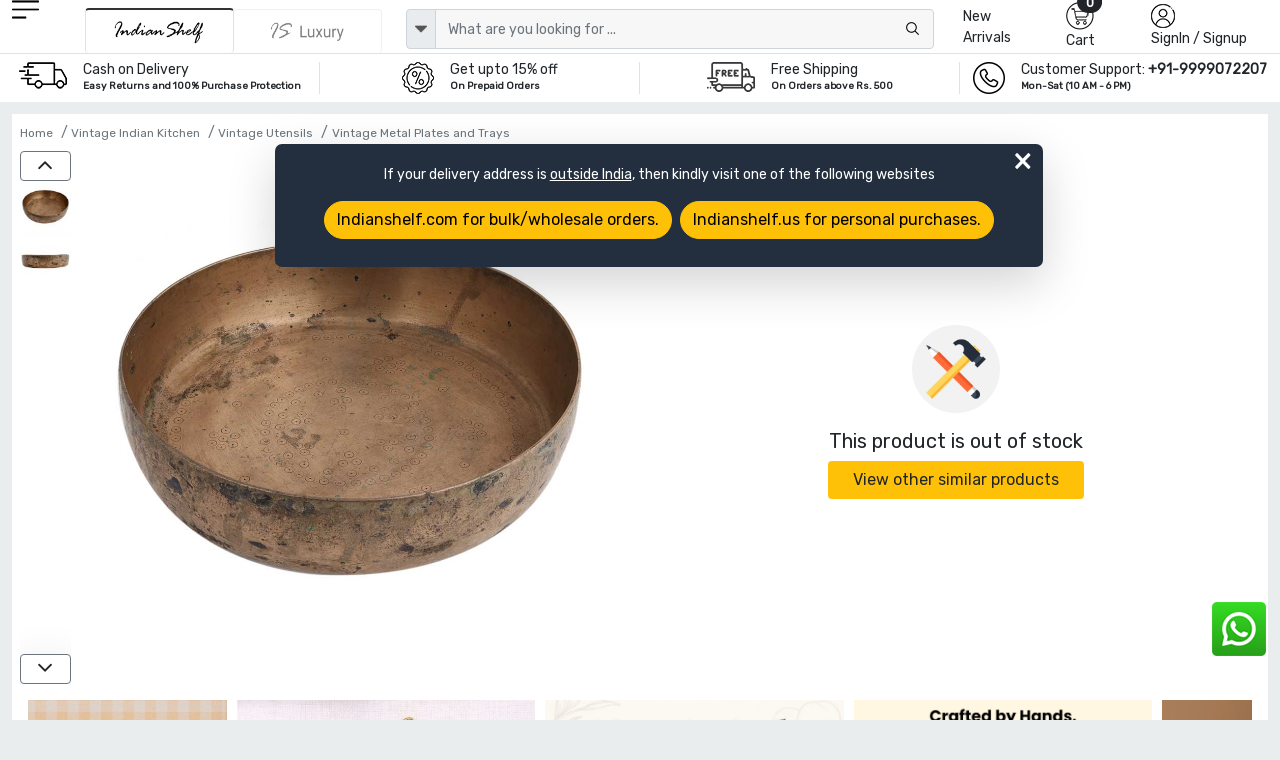

--- FILE ---
content_type: text/html; charset=UTF-8
request_url: https://www.indianshelf.in/old-brass-bowl-flat-based-for-worship/
body_size: 22763
content:
<!doctype html><html lang="en"><head><meta charset="utf-8"><meta http-equiv="Cache-control" content="public"><meta name="viewport" content="width=device-width, initial-scale=1"><title>Old Brass Bowl Flat Based For Worship </title><link rel="apple-touch-icon" sizes="180x180" href="/apple-touch-icon.png"><link rel="icon" type="image/png" sizes="32x32" href="/favicon-32x32.png"><link rel="icon" type="image/png" sizes="16x16" href="/favicon-16x16.png"><link rel="manifest" href="/site.webmanifest"><link rel="mask-icon" href="/safari-pinned-tab.svg" color="#5bbad5"><meta name="msapplication-TileColor" content="#ffffff"><meta name="theme-color" content="#ffffff"><meta name="robots" content="noodp"/><meta name="facebook-domain-verification" content="1prmji89yz2jh69j8raf56b9pimmwp" /><link rel="canonical" href="https://www.indianshelf.in/old-brass-bowl-flat-based-for-worship/" />
<link rel="alternate" href="https://www.indianshelf.in/old-brass-bowl-flat-based-for-worship/" hreflang="en-IN" />
<link rel="alternate" href="https://www.indianshelf.com/old-brass-bowl-flat-based-for-worship/" hreflang="en-US" />

<meta http-equiv="X-UA-Compatible" content="IE=edge" /><meta http-equiv="last-modified" content="Wed, 21 Jan 2026 21:58:33 GMT" /><meta name="description" content="Shop Old Brass Bowl Flat Based For Worship from our online store. Discounts and offers available online. Get Free Shipping and Easy returns! contact us if more details are required. " /><meta name="keywords" content="Old Brass Bowl Flat Based For Worship, " />
<meta name="p:domain_verify" content="40aa98634f26fd645e97ef2e2c146135"/><meta property="og:title" content="Old Brass Bowl Flat Based For Worship" /><meta property="og:url" content="https://www.indianshelf.in/old-brass-bowl-flat-based-for-worship/" /><meta property="og:description" content="Shop Old Brass Bowl Flat Based For Worship from our online store. Discounts and offers available online. Get Free Shipping and Easy returns! contact us if more details are required."> <meta property="og:image" content="https://www.indianshelf.in/file/media/2020-12/233X220-49550Old-Brass-Bowl-Flat-Based-For-Worship-SNP-2013-(1).JPG"><meta property="og:type" content="website" /><meta property="og:site_name" content="IndianShelf" /><meta name="twitter:card" content="summary_large_image" /><meta name="twitter:description" content="Shop Old Brass Bowl Flat Based For Worship from our online store. Discounts and offers available online. Get Free Shipping and Easy returns! contact us if more details are required." /><meta name="twitter:title" content="Old Brass Bowl Flat Based For Worship" /><meta name="twitter:site" content="@indianshelf" /><meta name="twitter:image" content="https://www.indianshelf.in/file/media/2020-12/233X220-49550Old-Brass-Bowl-Flat-Based-For-Worship-SNP-2013-(1).JPG" /><meta name="twitter:creator" content="@indianshelf" />
<link rel="stylesheet" href="https://www.indianshelf.in/views/themes/template-2022/assets/css/bootstrap.min.css" />
<link rel="stylesheet" href="https://www.indianshelf.in/views/themes/template-2022/assets/css/owl.carousel.min.css" >
<link rel="stylesheet" media="all" href="https://cdn.jsdelivr.net/npm/@fancyapps/ui@5.0/dist/fancybox/fancybox.css" />

<link rel="stylesheet" href="https://www.indianshelf.in/views/themes/template-2022/assets/css/font-awesome.min.css?ver=1.0">
<link href="https://www.indianshelf.in/views/themes/template-2022/assets/css/style.min.css?ver=3.67" rel="stylesheet">
<style>
#pageLoading {display: none;position: fixed;top: 0; left: 0; width: 100%; height: 100%;background:#242424a8; z-index: 9999; text-align: center;font-size: 12px;color: #fff;justify-content:center; align-items:center; }
.fancybox-close{top: -26px;right: 0px;background: #fff;}
.fancybox-nav{display: none;}
.fancybox-skin{background: inherit;box-shadow: inherit !important;padding:inherit !important;}
</style>
<script>if (!navigator.cookieEnabled){document.write("<center style='background:#dedede;'>Kindly enable cookies from your browser settings</center>");}</script><script>if (window.top !== window.self) window.top.location.replace(window.self.location.href);</script> <script type="application/ld+json">{"@context" : "http://schema.org", "@type" : "Organization", "name" : "IndianShelf", "alternateName": "Indian Shelf", "legalName": "India Art Place", "brand": "Indianshelf", "url" : "https://www.indianshelf.in/", "description": "Indianshelf is an online platform for Home Decor and Hardware products that are made from traditional techniques, skills and hand-based processes.", "logo": "https://www.indianshelf.in/views/themes/template-2022/assets/images/logo-300X300.png", "address": {"@type": "PostalAddress", "streetAddress": "277-278, Udyog Kendra 2, Ecotech III", "addressLocality": "Greater Noida", "addressRegion": "Noida, Uttar Pradesh", "postalCode": "201308", "addressCountry": "India"}, "areaServed": "India", "contactPoint": {"@type": "ContactPoint", "telephone": "+91-9999072207", "contactOption": "Skype ID: indianshelf", "contactType": "customer service", "areaServed": "IN", "availableLanguage": ["en", "Hindi"]}, "email": "info@indianshelf.com", "founder": "Kshitij Gupta", "hasMerchantReturnPolicy": "https://www.indianshelf.in/shipping-returns/", "sameAs" : ["https://www.facebook.com/indianshelf", "https://twitter.com/indianshelf", "https://www.youtube.com/channel/UCJdDloI4cd9XJWv28z5Zc-w", "https://www.instagram.com/indianshelf/", "https://www.linkedin.com/company/indianshelf",  "https://www.pinterest.com/indianshelf/"]}</script><script type="application/ld+json">{"@context":"http://schema.org", "@type":"SiteNavigationElement", "name":["Knobs and Handles","Christmas Ornaments","Hooks and Hangers","Statement Pieces","Metal Door knockers","Bathroom Hardware","Bar Accessories","Bath Essentials","Wall Art","Wooden Printing Blocks","Wall Bracket","Kitchenware","Vintage Pocket Watch","Spice Boxes","Old Ceramics","Door Stopper","Furniture","Glass Bottle","Home Furnishing","Craft Supplies and Decorations","Beads","Clothing, Shoes  and Jewelry","Gifts And Offers","Discounted Products","glass t-light holder","Gold Jewellery","Tea"], "url":["https://www.indianshelf.in/knobs-handles/","https://www.indianshelf.in/christmas-ornaments/","https://www.indianshelf.in/hooks-hangers/","https://www.indianshelf.in/statement-pieces/","https://www.indianshelf.in/metal-door-knockers/","https://www.indianshelf.in/bathroom-hardware/","https://www.indianshelf.in/bar-accessories/","https://www.indianshelf.in/bath-essentials/","https://www.indianshelf.in/wall-art/","https://www.indianshelf.in/wooden-printing-blocks/","https://www.indianshelf.in/wall-bracket/","https://www.indianshelf.in/kitchenware/","https://www.indianshelf.in/vintage-pocket-watch/","https://www.indianshelf.in/spice-boxes/","https://www.indianshelf.in/old-ceramics/","https://www.indianshelf.in/door-stopper/","https://www.indianshelf.in/furniture/","https://www.indianshelf.in/glass-bottle/","https://www.indianshelf.in/home-furnishing/","https://www.indianshelf.in/craft-supplies-decorations/","https://www.indianshelf.in/beads/","https://www.indianshelf.in/clothing-shoes-jewelry/","https://www.indianshelf.in/gifts-and-offers/","https://www.indianshelf.in/discounted-products/","https://www.indianshelf.in/glass-t-light-holder-33257/","https://www.indianshelf.in/gold-jewellery/","https://www.indianshelf.in/tea/"]}</script><script type="application/ld+json">{"@context": "http://schema.org","@type": "BreadcrumbList","itemListElement":[{"@type": "ListItem","position": 1,"item":	{"@id": "https://www.indianshelf.in/","name": "Home"}},{"@type": "ListItem","position": 2,"item":	{"@id": "https://www.indianshelf.in/vintage-indian-kitchen/","name": "Vintage Indian Kitchen"}},{"@type": "ListItem","position": 3,"item":	{"@id": "https://www.indianshelf.in/vintage-utensils/","name": "Vintage Utensils"}},{"@type": "ListItem","position": 4,"item":	{"@id": "https://www.indianshelf.in/vintage-metal-plates-and-trays/","name": "Vintage Metal Plates and Trays"}}]}</script>
<script type="application/ld+json">{"@context": "http://schema.org/","@type": "Product","name": "Old Brass Bowl Flat Based For Worship","url": "https://www.indianshelf.in/old-brass-bowl-flat-based-for-worship/","category": "Home & Garden > Kitchen & Dining","material": "White Metal","color": "Gold","countryOfOrigin": {"@type": "Country", "name": "INDIA"},"itemCondition": "New", "manufacturer": "Indianshelf","image":[ "https://www.indianshelf.in/file/media/2020-12/49550Old-Brass-Bowl-Flat-Based-For-Worship-SNP-2013-(1).JPG","https://www.indianshelf.in/file/media/2020-12/49550Old-Brass-Bowl-Flat-Based-For-Worship-SNP-2013-(2).JPG"],
"hasMeasurement": [{"@type": "QuantitativeValue", "name": "Diameter", "unitCode": "CM", "value": 0.00}, {"@type": "QuantitativeValue", "name": "Projection", "unitCode": "CM", "value": 20.00}, {"@type": "QuantitativeValue", "name": "Size", "unitCode": "INCH", "value": 7.80}, {"@type": "QuantitativeValue", "name": "Height", "unitCode": "CM", "value": 5.00}, {"@type": "QuantitativeValue", "name": "Width", "unitCode": "CM", "value": 20.00}], "description": "Old Brass Bowl Flat Based For Worship can be Used  for table decoration, puja decoration, Diwali gift, Christmas gift place some lovely succulents, some tea-lights. Flower decoration or floating candles.    Material: Metal  Height: 5 cm approx.  Width: 20 cm approx. Projection: 20 cm approx. As it Appears ", "brand": {"@type": "Brand", "name": "IndianShelf"}, "additionalProperty": [{ "@type": "PropertyValue", "name": "Product Type", "value": "Home > Vintage Indian Kitchen > Vintage Utensils > Vintage Metal Plates and Trays" }], "offers": {"@type": "Offer","url": "https://www.indianshelf.in/old-brass-bowl-flat-based-for-worship/", "priceCurrency": "INR", "price": "3000", "priceValidUntil": "2026-07-22",  "availability": "http://schema.org/OutOfStock" , "hasMerchantReturnPolicy": {"@type": "MerchantReturnPolicy", "applicableCountry": "IN", "returnPolicyCategory": "https://schema.org/MerchantReturnFiniteReturnWindow", "merchantReturnDays": 15, "returnMethod": "https://www.indianshelf.in/shipping-returns/", "returnFees": "https://www.indianshelf.in/shipping-returns/"}, "shippingDetails": {"@type": "OfferShippingDetails", "shippingRate": {"@type": "MonetaryAmount", "currency": "INR", "value": "50"}, "shippingDestination": {"@type": "DefinedRegion", "addressCountry": "IN"}, "deliveryTime": {"@type": "ShippingDeliveryTime", "handlingTime": {"@type": "QuantitativeValue", "minValue": 2, "maxValue": 5, "unitCode": "DAY"}, "transitTime": {"@type": "QuantitativeValue", "minValue": 7, "maxValue": 10, "unitCode": "DAY"}}}}}</script>
<script>var ajax_url="https://www.indianshelf.in/ajax/result/";var ajax_search_autocomplete="https://www.indianshelf.in/ajax/autocomplete_search/"; var ajax_option_image="https://www.indianshelf.in/ajax/option_image/"; var sellwithus="0"; var ajax_addtocart_url="https://www.indianshelf.in/ajax/addtocart/";var ajax_addtocustomercart_url="https://www.indianshelf.in/ajax/addtocustomercart/";</script>
	<!-- Google Tag Manager -->
	<script>(function(w,d,s,l,i){w[l]=w[l]||[];w[l].push({'gtm.start':
	new Date().getTime(),event:'gtm.js'});var f=d.getElementsByTagName(s)[0],
	j=d.createElement(s),dl=l!='dataLayer'?'&l='+l:'';j.async=true;j.src=
	'https://www.googletagmanager.com/gtm.js?id='+i+dl;f.parentNode.insertBefore(j,f);
	})(window,document,'script','dataLayer','GTM-TBXQC4Z');</script>
	<!-- End Google Tag Manager -->
	</head><body>
			<script>
				window.dataLayer = window.dataLayer || [];
				window.dataLayer.push({event: "view_item", ecommerce:{ currency: "INR", value : 3000, items: [{item_id: "49550", item_name: "Old Brass Bowl Flat Based For Worship", item_category: "", item_brand: "Indianshelf", price: 3000, quantity:1}]} 
			
			
			});
			</script>
			<!-- Google Tag Manager (noscript) -->
<noscript><iframe src="https://www.googletagmanager.com/ns.html?id=GTM-TBXQC4Z"
height="0" width="0" style="display:none;visibility:hidden"></iframe></noscript>
<!-- End Google Tag Manager (noscript) -->


<style type="text/css">
#web-info{display: none;} .redirect-to-website{position: fixed;z-index: 9;width:768px;margin:0 auto;background: #232F3E;color:#fff;left:3%;right:0;top:20%;padding: 20px;border-radius: 7px;} #web-info-dismiss{position: absolute;right: 0;font-size: 35px;top: -10px;right: 10px;font-weight: lighter !important;}
@media only screen and (max-width:600px){.redirect-to-website{width: 96%;margin: 0 auto;text-align: center;left: 0;}} @media only screen and (min-width:768px) and (max-width:1024px){.redirect-to-website{width: 96%;margin: 0 auto;text-align: center;left: 0;}}</style>
<div id="web-info" class="redirect-to-website shadow-lg" ><div class="w-100 text-center"><a  href="javascript://" id="web-info-dismiss" class="text-white fs-11 rounded-pill">&times;</a><p class="mb-3">If your delivery address is <u>outside India</u>, then kindly visit one of the following websites</p><a href="https://www.indianshelf.com/" title="Indianshelf.com" class="btn btn-warning mb-2 rounded-pill me-2">Indianshelf.com for bulk/wholesale orders.</a><a href="https://www.indianshelf.us/" title="Indianshelf.us" class="btn btn-warning mb-2 rounded-pill">Indianshelf.us for personal purchases.</a></div></div>
<!--<div style="display:flex;justify-content:center;width:100%;font-size:13px;color:red;padding:5px 0px">Site will be down 12:30 PM to 01:30 PM IST. Back soon</div>-->
<header>
		
				<div class="header pt-xl-0 bg-white pb-xl-0 pb-2 pt-md-0">
      		<div class="container-fluid ps-md-2 pe-md-2">
        		<div class="row justify-content-between g-1">
          			<div class="col-xl-1 col-lg-1 col-md-1 col-sm-4 col-2 order-lg-1 order-md-1 order-2 hamurger_menu ">
            				<a class="d-table-cell align-middle" href="javascript://" data-bs-toggle="offcanvas" data-bs-target="#offcanvasExample" aria-controls="offcanvasExample" style="outline: unset;">
            				<img width="27" height="23" src="https://www.indianshelf.in/views/themes/template-2022/assets/images/menu.png" alt="menu"></a>
            				<div class="offcanvas offcanvas-start " tabindex="-1" id="offcanvasExample" aria-labelledby="offcanvasExampleLabel">
						<div class="offcanvas-header border-bottom">
							<a href="https://www.indianshelf.in/" title="IndianShelf">
								<h5 class="offcanvas-title" id="offcanvasExampleLabel">
													            				<img width="112" height="36" src="https://www.indianshelf.in/views/themes/template-2022/assets/images/logo-112x36.png?ver=1.3" class="logo"  alt="IndianShelf">
				            												</h5>
							</a>
							<button type="button" class="btn-close text-reset" data-bs-dismiss="offcanvas" aria-label="Close"></button> 
						</div>
						<div class="offcanvas-body  overflow-hidden  p-0">
							<div class="column ">
								<div class="nav-title" id="layer0"><ul class="ps-0 overflow-auto verticle-70"><li class="border-bottom"><a href="#" class="l1 menu-justify" data-text="152" >Christmas Ornaments <i class="fs-5 float-end fa fa-angle-right"></i></a></li><li class="border-bottom"><a href="#" class="l1 menu-justify" data-text="128" >Knobs & Handles <i class="fs-5 float-end fa fa-angle-right"></i></a></li><li class="border-bottom"><a href="#" class="l1 menu-justify" data-text="623" >Statues and Sculptures <i class="fs-5 float-end fa fa-angle-right"></i></a></li><li class="border-bottom"><a href="#" class="l1 menu-justify" data-text="113" >Hooks & Hangers <i class="fs-5 float-end fa fa-angle-right"></i></a></li><li class="border-bottom"><a href="#" class="l1 menu-justify" data-text="287" >Statement Pieces <i class="fs-5 float-end fa fa-angle-right"></i></a></li><li class="border-bottom"><a href="#" class="l1 menu-justify" data-text="154" >Vintage Indian Kitchen <i class="fs-5 float-end fa fa-angle-right"></i></a></li><li class="border-bottom"><a href="https://www.indianshelf.in/metal-door-knockers/" title="Metal Door knockers" class="menu-justify" data-text="" >Metal Door knockers</a></li><li class="border-bottom"><a href="#" class="l1 menu-justify" data-text="625" >Wall Painting <i class="fs-5 float-end fa fa-angle-right"></i></a></li><li class="border-bottom"><a href="https://www.indianshelf.in/bathroom-hardware/" title="Bathroom Hardware" class="menu-justify" data-text="" >Bathroom Hardware</a></li><li class="border-bottom"><a href="https://www.indianshelf.in/venetian-mirror/" title="Venetian Mirror" class="menu-justify" data-text="" >Venetian Mirror</a></li><li class="border-bottom"><a href="#" class="l1 menu-justify" data-text="642" >Bar Accessories <i class="fs-5 float-end fa fa-angle-right"></i></a></li><li class="border-bottom"><a href="#" class="l1 menu-justify" data-text="379" >Bath Essentials <i class="fs-5 float-end fa fa-angle-right"></i></a></li><li class="border-bottom"><a href="#" class="l1 menu-justify" data-text="121" >Wooden Printing Blocks <i class="fs-5 float-end fa fa-angle-right"></i></a></li><li class="border-bottom"><a href="#" class="l1 menu-justify" data-text="136" >Lamps <i class="fs-5 float-end fa fa-angle-right"></i></a></li><li class="border-bottom"><a href="#" class="l1 menu-justify" data-text="270" >Wall Bracket <i class="fs-5 float-end fa fa-angle-right"></i></a></li><li class="border-bottom"><a href="#" class="l1 menu-justify" data-text="484" >Kitchenware <i class="fs-5 float-end fa fa-angle-right"></i></a></li><li class="border-bottom"><a href="https://www.indianshelf.in/vintage-pocket-watch/" title="Vintage Pocket Watch" class="menu-justify" data-text="" >Vintage Pocket Watch</a></li><li class="border-bottom"><a href="#" class="l1 menu-justify" data-text="222" >Spice Boxes <i class="fs-5 float-end fa fa-angle-right"></i></a></li><li class="border-bottom"><a href="#" class="l1 menu-justify" data-text="640" >Vases & Planters <i class="fs-5 float-end fa fa-angle-right"></i></a></li><li class="border-bottom"><a href="#" class="l1 menu-justify" data-text="233" >Old Ceramics <i class="fs-5 float-end fa fa-angle-right"></i></a></li><li class="border-bottom"><a href="#" class="l1 menu-justify" data-text="382" >Door Stopper <i class="fs-5 float-end fa fa-angle-right"></i></a></li><li class="border-bottom"><a href="#" class="l1 menu-justify" data-text="637" >Decorative Show Piece <i class="fs-5 float-end fa fa-angle-right"></i></a></li><li class="border-bottom"><a href="#" class="l1 menu-justify" data-text="312" >Furniture <i class="fs-5 float-end fa fa-angle-right"></i></a></li><li class="border-bottom"><a href="https://www.indianshelf.in/glass-bottle/" title="Glass Bottle" class="menu-justify" data-text="" >Glass Bottle</a></li><li class="border-bottom"><a href="#" class="l1 menu-justify" data-text="370" >Home Furnishing <i class="fs-5 float-end fa fa-angle-right"></i></a></li><li class="border-bottom"><a href="#" class="l1 menu-justify" data-text="444" >Silver Jewellery <i class="fs-5 float-end fa fa-angle-right"></i></a></li><li class="border-bottom"><a href="#" class="l1 menu-justify" data-text="428" >Beads <i class="fs-5 float-end fa fa-angle-right"></i></a></li><li class="border-bottom"><a href="#" class="l1 menu-justify" data-text="656" >Craft Supplies & Decorations <i class="fs-5 float-end fa fa-angle-right"></i></a></li><li class="border-bottom"><a href="#" class="l1 menu-justify" data-text="340" >Clothing, Shoes  & Jewelry <i class="fs-5 float-end fa fa-angle-right"></i></a></li><li class="border-bottom"><a href="#" class="l1 menu-justify" data-text="327" >Gifts And Offers <i class="fs-5 float-end fa fa-angle-right"></i></a></li><li class="border-bottom"><a href="https://www.indianshelf.in/discounted-products/" title="Discounted Products" class="menu-justify" data-text="" >Discounted Products</a></li><li class="border-bottom"><a href="https://www.indianshelf.in/tea/" title="Tea" class="menu-justify" data-text="" >Tea</a></li></ul></div><div class="layer1 side-menu hide" id="layer288"><ul class="ps-0 overflow-auto  verticle-70" data-value="288"><li class=""><a href="#" class="nav-link l1 menu-justify fs-6" data-text="128" style="background-color:#c9c9c9;"><span class="float-start me-2">&#8592;</span> Door Handles</a></li><li class="border-bottom"><a href="https://www.indianshelf.in/door-handles-388/" class="menu-justify " data-text="">All Door Handles</a></li><li class="border-bottom"><a href="https://www.indianshelf.in/almirah-handles/" class="menu-justify " data-text="">Almirah Handles</a></li><li class="border-bottom"><a href="https://www.indianshelf.in/bone-bridge-handles/" class="menu-justify " data-text="">Bone Bridge Handles</a></li><li class="border-bottom"><a href="https://www.indianshelf.in/brass-door-handles/" class="menu-justify " data-text="">Brass Door Handles</a></li><li class="border-bottom"><a href="https://www.indianshelf.in/brass-mortice-handles/" class="menu-justify " data-text="">Brass Mortice Handles</a></li><li class="border-bottom"><a href="https://www.indianshelf.in/ceramic-bridge-handles/" class="menu-justify " data-text="">Ceramic Bridge Handles</a></li><li class="border-bottom"><a href="https://www.indianshelf.in/ceramic-handles/" class="menu-justify " data-text="">Ceramic handles</a></li><li class="border-bottom"><a href="https://www.indianshelf.in/cupboard-door-handles/" class="menu-justify " data-text="">Cupboard Door Handles</a></li><li class="border-bottom"><a href="https://www.indianshelf.in/glass-bridge-handles/" class="menu-justify " data-text="">Glass Bridge Handles</a></li><li class="border-bottom"><a href="https://www.indianshelf.in/glass-handles/" class="menu-justify " data-text="">Glass handles</a></li><li class="border-bottom"><a href="https://www.indianshelf.in/kitchen-door-handles/" class="menu-justify " data-text="">Kitchen Door Handles</a></li><li class="border-bottom"><a href="https://www.indianshelf.in/metal-handles/" class="menu-justify " data-text="">Metal handles</a></li><li class="border-bottom"><a href="https://www.indianshelf.in/mortice-ceramic-door-handles/" class="menu-justify " data-text="">Mortice Ceramic Door Handles</a></li><li class="border-bottom"><a href="https://www.indianshelf.in/stone-bridge-handles/" class="menu-justify " data-text="">Stone Bridge Handles</a></li><li class="border-bottom"><a href="https://www.indianshelf.in/stone-handles/" class="menu-justify " data-text="">Stone Handles</a></li><li class="border-bottom"><a href="https://www.indianshelf.in/wooden-bone-resin-horn-handles/" class="menu-justify " data-text="">Wooden, bone, resin & horn Handles</a></li></ul></div><div class="layer1 side-menu hide" id="layer208"><ul class="ps-0 overflow-auto  verticle-70" data-value="208"><li class=""><a href="#" class="nav-link l1 menu-justify fs-6" data-text="370" style="background-color:#c9c9c9;"><span class="float-start me-2">&#8592;</span> Bed and Table Linen</a></li><li class="border-bottom"><a href="https://www.indianshelf.in/bed-and-table-linen/" class="menu-justify " data-text="">All Bed and Table Linen</a></li><li class="border-bottom"><a href="#" class="l1 menu-justify " data-text="150">Bed Linen<i class="fs-5 float-end fa fa-angle-right"></i></a></li><li class="border-bottom"><a href="#" class="l1 menu-justify " data-text="209">Table Linen<i class="fs-5 float-end fa fa-angle-right"></i></a></li></ul></div><div class="layer1 side-menu hide" id="layer150"><ul class="ps-0 overflow-auto  verticle-70" data-value="150"><li class=""><a href="#" class="nav-link l1 menu-justify fs-6" data-text="208" style="background-color:#c9c9c9;"><span class="float-start me-2">&#8592;</span> Bed Linen</a></li><li class="border-bottom"><a href="https://www.indianshelf.in/bed-linen/" class="menu-justify " data-text="">All Bed Linen</a></li><li class="border-bottom"><a href="https://www.indianshelf.in/bed-sheets/" class="menu-justify " data-text="">Bed Sheets</a></li><li class="border-bottom"><a href="https://www.indianshelf.in/bombay-dyeing-bed-sheets/" class="menu-justify " data-text="">Bombay Dyeing Bed Sheets</a></li><li class="border-bottom"><a href="https://www.indianshelf.in/cushion-covers/" class="menu-justify " data-text="">Cushion covers</a></li><li class="border-bottom"><a href="https://www.indianshelf.in/duvet-covers/" class="menu-justify " data-text="">Duvet covers</a></li><li class="border-bottom"><a href="https://www.indianshelf.in/quilts/" class="menu-justify " data-text="">Quilts</a></li></ul></div><div class="layer1 side-menu hide" id="layer626"><ul class="ps-0 overflow-auto  verticle-70" data-value="626"><li class=""><a href="#" class="nav-link l1 menu-justify fs-6" data-text="623" style="background-color:#c9c9c9;"><span class="float-start me-2">&#8592;</span> Brass God Statue</a></li><li class="border-bottom"><a href="https://www.indianshelf.in/brass-god-statue/" class="menu-justify " data-text="">All Brass God Statue</a></li><li class="border-bottom"><a href="https://www.indianshelf.in/bronze-buddha/" class="menu-justify " data-text="">Bronze Buddha</a></li><li class="border-bottom"><a href="https://www.indianshelf.in/bronze-ganesha/" class="menu-justify " data-text="">Bronze Ganesha</a></li><li class="border-bottom"><a href="https://www.indianshelf.in/bronze-god-statues/" class="menu-justify " data-text="">Bronze God Statues</a></li><li class="border-bottom"><a href="https://www.indianshelf.in/bronze-krishna-vishnuji/" class="menu-justify " data-text="">Bronze Krishna & Vishnuji</a></li><li class="border-bottom"><a href="https://www.indianshelf.in/bronze-laxmi-parvati/" class="menu-justify " data-text="">Bronze Laxmi & Parvati</a></li><li class="border-bottom"><a href="https://www.indianshelf.in/bronze-nandi-13179/" class="menu-justify " data-text="">Bronze Nandi</a></li><li class="border-bottom"><a href="https://www.indianshelf.in/bronze-natraj/" class="menu-justify " data-text="">Bronze Natraj</a></li><li class="border-bottom"><a href="https://www.indianshelf.in/bronze-ram-hanuman/" class="menu-justify " data-text="">Bronze Ram & Hanuman</a></li><li class="border-bottom"><a href="https://www.indianshelf.in/bronze-temple/" class="menu-justify " data-text="">Bronze Temple</a></li></ul></div><div class="layer1 side-menu hide" id="layer275"><ul class="ps-0 overflow-auto  verticle-70" data-value="275"><li class=""><a href="#" class="nav-link l1 menu-justify fs-6" data-text="623" style="background-color:#c9c9c9;"><span class="float-start me-2">&#8592;</span> Bronze English Statues</a></li><li class="border-bottom"><a href="https://www.indianshelf.in/bronze-english-statues/" class="menu-justify " data-text="">All Bronze English Statues</a></li><li class="border-bottom"><a href="https://www.indianshelf.in/bronze-animals/" class="menu-justify " data-text="">Bronze Animals</a></li><li class="border-bottom"><a href="https://www.indianshelf.in/bronze-chariot/" class="menu-justify " data-text="">Bronze Chariot</a></li></ul></div><div class="layer1 side-menu hide" id="layer122"><ul class="ps-0 overflow-auto  verticle-70" data-value="122"><li class=""><a href="#" class="nav-link l1 menu-justify fs-6" data-text="136" style="background-color:#c9c9c9;"><span class="float-start me-2">&#8592;</span> Bronze Oil Lamps</a></li><li class="border-bottom"><a href="https://www.indianshelf.in/bronze-oil-lamps/" class="menu-justify " data-text="">All Bronze Oil Lamps</a></li><li class="border-bottom"><a href="https://www.indianshelf.in/gajalakshmi-vilakku-oil-lamp/" class="menu-justify " data-text="">Gajalakshmi Vilakku Oil Lamp</a></li><li class="border-bottom"><a href="https://www.indianshelf.in/kamatchi-vilakku-oil-lamp/" class="menu-justify " data-text="">Kamatchi Vilakku Oil Lamp</a></li><li class="border-bottom"><a href="https://www.indianshelf.in/mayur-south-indian-oil-lamp/" class="menu-justify " data-text="">Mayur South Indian Oil Lamp</a></li><li class="border-bottom"><a href="https://www.indianshelf.in/nilavilakku-oil-lamp/" class="menu-justify " data-text="">Nilavilakku Oil Lamp</a></li><li class="border-bottom"><a href="https://www.indianshelf.in/thooku-vilakku/" class="menu-justify " data-text="">Thooku Vilakku</a></li></ul></div><div class="layer1 side-menu hide" id="layer120"><ul class="ps-0 overflow-auto  verticle-70" data-value="120"><li class=""><a href="#" class="nav-link l1 menu-justify fs-6" data-text="287" style="background-color:#c9c9c9;"><span class="float-start me-2">&#8592;</span> Bronze Statement Pieces</a></li><li class="border-bottom"><a href="https://www.indianshelf.in/bronze-statement-pieces/" class="menu-justify " data-text="">All Bronze Statement Pieces</a></li><li class="border-bottom"><a href="https://www.indianshelf.in/bronze-kali-statue/" class="menu-justify " data-text="">Bronze Kali Statue</a></li><li class="border-bottom"><a href="https://www.indianshelf.in/bronze-shiva/" class="menu-justify " data-text="">Bronze Shiva</a></li><li class="border-bottom"><a href="https://www.indianshelf.in/bronze-surma-dani/" class="menu-justify " data-text="">Bronze Surma Dani</a></li><li class="border-bottom"><a href="https://www.indianshelf.in/buddha-statue/" class="menu-justify " data-text="">Buddha Statue</a></li><li class="border-bottom"><a href="https://www.indianshelf.in/dog-chains/" class="menu-justify " data-text="">Dog Chains</a></li><li class="border-bottom"><a href="https://www.indianshelf.in/flower-pots/" class="menu-justify " data-text="">Flower Pots</a></li><li class="border-bottom"><a href="https://www.indianshelf.in/incense-holder/" class="menu-justify " data-text="">Incense Holder</a></li><li class="border-bottom"><a href="https://www.indianshelf.in/other-metal-figurines/" class="menu-justify " data-text="">Other Metal Figurines</a></li><li class="border-bottom"><a href="https://www.indianshelf.in/saraswati-statue-murti/" class="menu-justify " data-text="">Saraswati Statue Murti</a></li><li class="border-bottom"><a href="https://www.indianshelf.in/vintage-foot-scrubber/" class="menu-justify " data-text="">Vintage Foot Scrubber</a></li><li class="border-bottom"><a href="https://www.indianshelf.in/vintage-hookah-base/" class="menu-justify " data-text="">Vintage Hookah Base</a></li><li class="border-bottom"><a href="https://www.indianshelf.in/yoni/" class="menu-justify " data-text="">Yoni</a></li></ul></div><div class="layer1 side-menu hide" id="layer331"><ul class="ps-0 overflow-auto  verticle-70" data-value="331"><li class=""><a href="#" class="nav-link l1 menu-justify fs-6" data-text="370" style="background-color:#c9c9c9;"><span class="float-start me-2">&#8592;</span> Candle Holders & Candles</a></li><li class="border-bottom"><a href="https://www.indianshelf.in/candle-holders-candles/" class="menu-justify " data-text="">All Candle Holders & Candles</a></li><li class="border-bottom"><a href="https://www.indianshelf.in/candle-holders/" class="menu-justify " data-text="">Candle Holders</a></li><li class="border-bottom"><a href="https://www.indianshelf.in/candle-snuffer/" class="menu-justify " data-text="">Candle Snuffer</a></li><li class="border-bottom"><a href="https://www.indianshelf.in/candles/" class="menu-justify " data-text="">Candles</a></li><li class="border-bottom"><a href="https://www.indianshelf.in/t-light-holder/" class="menu-justify " data-text="">T-light Holder</a></li></ul></div><div class="layer1 side-menu hide" id="layer137"><ul class="ps-0 overflow-auto  verticle-70" data-value="137"><li class=""><a href="#" class="nav-link l1 menu-justify fs-6" data-text="136" style="background-color:#c9c9c9;"><span class="float-start me-2">&#8592;</span> Ceiling Lamp</a></li><li class="border-bottom"><a href="https://www.indianshelf.in/ceiling-lamp/" class="menu-justify " data-text="">All Ceiling Lamp</a></li></ul></div><div class="layer1 side-menu hide" id="layer191"><ul class="ps-0 overflow-auto  verticle-70" data-value="191"><li class=""><a href="#" class="nav-link l1 menu-justify fs-6" data-text="145" style="background-color:#c9c9c9;"><span class="float-start me-2">&#8592;</span> Ceramic fauna knobs</a></li><li class="border-bottom"><a href="https://www.indianshelf.in/ceramic-fauna-knobs/" class="menu-justify " data-text="">All Ceramic fauna knobs</a></li><li class="border-bottom"><a href="https://www.indianshelf.in/ceramic-bird-knob/" class="menu-justify " data-text="">Ceramic bird knob</a></li><li class="border-bottom"><a href="https://www.indianshelf.in/ceramic-fauna-knobs-pattern/" class="menu-justify " data-text="">Ceramic fauna knobs (pattern)</a></li><li class="border-bottom"><a href="https://www.indianshelf.in/ceramic-fauna-knobs-shapes/" class="menu-justify " data-text="">Ceramic fauna knobs (shapes)</a></li></ul></div><div class="layer1 side-menu hide" id="layer570"><ul class="ps-0 overflow-auto  verticle-70" data-value="570"><li class=""><a href="#" class="nav-link l1 menu-justify fs-6" data-text="382" style="background-color:#c9c9c9;"><span class="float-start me-2">&#8592;</span> Ceramic floral pattern Door Stopper</a></li><li class="border-bottom"><a href="https://www.indianshelf.in/ceramic-floral-pattern-door-stopper/" class="menu-justify " data-text="">All Ceramic floral pattern Door Stopper</a></li><li class="border-bottom"><a href="https://www.indianshelf.in/ceramic-etched-door-stopper/" class="menu-justify " data-text="">Ceramic Etched Door Stopper</a></li></ul></div><div class="layer1 side-menu hide" id="layer108"><ul class="ps-0 overflow-auto  verticle-70" data-value="108"><li class=""><a href="#" class="nav-link l1 menu-justify fs-6" data-text="145" style="background-color:#c9c9c9;"><span class="float-start me-2">&#8592;</span> Ceramic floral pattern knobs</a></li><li class="border-bottom"><a href="https://www.indianshelf.in/ceramic-floral-pattern-knobs/" class="menu-justify " data-text="">All Ceramic floral pattern knobs</a></li><li class="border-bottom"><a href="https://www.indianshelf.in/ceramic-etched-knobs/" class="menu-justify " data-text="">Ceramic Etched knobs</a></li><li class="border-bottom"><a href="https://www.indianshelf.in/ceramic-flat-floral-pattern-knobs/" class="menu-justify " data-text="">Ceramic flat floral pattern knobs</a></li></ul></div><div class="layer1 side-menu hide" id="layer145"><ul class="ps-0 overflow-auto  verticle-70" data-value="145"><li class=""><a href="#" class="nav-link l1 menu-justify fs-6" data-text="128" style="background-color:#c9c9c9;"><span class="float-start me-2">&#8592;</span> Ceramic knobs</a></li><li class="border-bottom"><a href="https://www.indianshelf.in/ceramic-knobs/" class="menu-justify " data-text="">All Ceramic knobs</a></li><li class="border-bottom"><a href="https://www.indianshelf.in/ceramic-a-z-knobs/" class="menu-justify " data-text="">Ceramic A-Z Knobs</a></li><li class="border-bottom"><a href="https://www.indianshelf.in/ceramic-bulb-shape-knob/" class="menu-justify " data-text="">Ceramic bulb shape knob</a></li><li class="border-bottom"><a href="https://www.indianshelf.in/ceramic-crackle-knob/" class="menu-justify " data-text="">Ceramic crackle knob</a></li><li class="border-bottom"><a href="https://www.indianshelf.in/ceramic-dotted-knob/" class="menu-justify " data-text="">Ceramic dotted knob</a></li><li class="border-bottom"><a href="#" class="l1 menu-justify " data-text="191">Ceramic fauna knobs<i class="fs-5 float-end fa fa-angle-right"></i></a></li><li class="border-bottom"><a href="#" class="l1 menu-justify " data-text="108">Ceramic floral pattern knobs<i class="fs-5 float-end fa fa-angle-right"></i></a></li><li class="border-bottom"><a href="https://www.indianshelf.in/ceramic-flower-shape-knob/" class="menu-justify " data-text="">Ceramic flower shape knob</a></li><li class="border-bottom"><a href="https://www.indianshelf.in/ceramic-heart-knobs/" class="menu-justify " data-text="">Ceramic Heart Knobs</a></li><li class="border-bottom"><a href="https://www.indianshelf.in/ceramic-kids-room-knob/" class="menu-justify " data-text="">Ceramic kids room knob</a></li><li class="border-bottom"><a href="https://www.indianshelf.in/ceramic-numerical-knobs/" class="menu-justify " data-text="">Ceramic Numerical Knobs</a></li><li class="border-bottom"><a href="https://www.indianshelf.in/ceramic-solid-color-knob/" class="menu-justify " data-text="">Ceramic solid color knob</a></li><li class="border-bottom"><a href="https://www.indianshelf.in/ceramic-strewn-knobs/" class="menu-justify " data-text="">Ceramic Strewn Knobs</a></li><li class="border-bottom"><a href="https://www.indianshelf.in/ceramic-striped-knob/" class="menu-justify " data-text="">Ceramic striped knob</a></li><li class="border-bottom"><a href="https://www.indianshelf.in/ceramic-vehicular-knobs/" class="menu-justify " data-text="">Ceramic vehicular Knobs</a></li><li class="border-bottom"><a href="https://www.indianshelf.in/ceramic-vintage-style-knobs/" class="menu-justify " data-text="">Ceramic Vintage Style Knobs</a></li><li class="border-bottom"><a href="https://www.indianshelf.in/clock-face-ceramic-knob/" class="menu-justify " data-text="">Clock face ceramic knob</a></li><li class="border-bottom"><a href="https://www.indianshelf.in/theia-ceramic-knobs-and-handles/" class="menu-justify " data-text="">Theia Ceramic Knobs and Handles</a></li></ul></div><div class="layer1 side-menu hide" id="layer488"><ul class="ps-0 overflow-auto  verticle-70" data-value="488"><li class=""><a href="#" class="nav-link l1 menu-justify fs-6" data-text="113" style="background-color:#c9c9c9;"><span class="float-start me-2">&#8592;</span> Ceramic Wall Hooks</a></li><li class="border-bottom"><a href="https://www.indianshelf.in/ceramic-wall-hooks/" class="menu-justify " data-text="">All Ceramic Wall Hooks</a></li><li class="border-bottom"><a href="https://www.indianshelf.in/alphabet-hooks/" class="menu-justify " data-text="">Alphabet Hooks</a></li><li class="border-bottom"><a href="https://www.indianshelf.in/ceramic-bulb-shape-hooks/" class="menu-justify " data-text="">Ceramic Bulb Shape Hooks</a></li><li class="border-bottom"><a href="https://www.indianshelf.in/ceramic-crackle-wall-hooks/" class="menu-justify " data-text="">Ceramic Crackle Wall Hooks</a></li><li class="border-bottom"><a href="https://www.indianshelf.in/ceramic-dotted-wall-hooks/" class="menu-justify " data-text="">Ceramic Dotted Wall Hooks</a></li><li class="border-bottom"><a href="https://www.indianshelf.in/ceramic-etched-hooks/" class="menu-justify " data-text="">Ceramic Etched Hooks</a></li><li class="border-bottom"><a href="https://www.indianshelf.in/ceramic-iron-hooks/" class="menu-justify " data-text="">Ceramic Iron Hooks</a></li><li class="border-bottom"><a href="https://www.indianshelf.in/ceramic-solid-color-wall-hooks/" class="menu-justify " data-text="">Ceramic Solid Color Wall Hooks</a></li><li class="border-bottom"><a href="https://www.indianshelf.in/ceramic-star-shape-hooks/" class="menu-justify " data-text="">Ceramic Star Shape Hooks</a></li><li class="border-bottom"><a href="https://www.indianshelf.in/ceramic-strewn-wall-hooks/" class="menu-justify " data-text="">Ceramic Strewn Wall Hooks</a></li><li class="border-bottom"><a href="https://www.indianshelf.in/ceramic-striped-wall-hooks/" class="menu-justify " data-text="">Ceramic Striped Wall Hooks</a></li><li class="border-bottom"><a href="https://www.indianshelf.in/ceramic-tile-hooks/" class="menu-justify " data-text="">Ceramic Tile Hooks</a></li><li class="border-bottom"><a href="https://www.indianshelf.in/ceramic-zinc-hooks/" class="menu-justify " data-text="">Ceramic Zinc Hooks</a></li><li class="border-bottom"><a href="https://www.indianshelf.in/fauna-hooks/" class="menu-justify " data-text="">Fauna Hooks</a></li><li class="border-bottom"><a href="https://www.indianshelf.in/floral-painted-hooks/" class="menu-justify " data-text="">Floral Painted Hooks</a></li><li class="border-bottom"><a href="https://www.indianshelf.in/flower-shape-hook/" class="menu-justify " data-text="">Flower Shape Hook</a></li><li class="border-bottom"><a href="https://www.indianshelf.in/fruits-hooks/" class="menu-justify " data-text="">Fruits hooks</a></li><li class="border-bottom"><a href="https://www.indianshelf.in/numerical-hooks/" class="menu-justify " data-text="">Numerical Hooks</a></li><li class="border-bottom"><a href="https://www.indianshelf.in/vehicular-hooks/" class="menu-justify " data-text="">Vehicular Hooks</a></li></ul></div><div class="layer1 side-menu hide" id="layer152"><ul class="ps-0 overflow-auto  verticle-70" data-value="152"><li class=""><a href="#" class="nav-link l1 menu-justify fs-6" data-text="0" style="background-color:#c9c9c9;"><span class="float-start me-2">&#8592;</span> Christmas Ornaments</a></li><li class="border-bottom"><a href="https://www.indianshelf.in/christmas-ornaments/" class="menu-justify " data-text="">All Christmas Ornaments</a></li><li class="border-bottom"><a href="https://www.indianshelf.in/big-christmas-ornaments/" class="menu-justify " data-text="">Big Christmas Ornaments</a></li><li class="border-bottom"><a href="https://www.indianshelf.in/extra-large-christmas-ornaments/" class="menu-justify " data-text="">Extra Large Christmas Ornaments</a></li><li class="border-bottom"><a href="https://www.indianshelf.in/glass-christmas-ornaments/" class="menu-justify " data-text="">Glass Christmas Ornaments</a></li><li class="border-bottom"><a href="https://www.indianshelf.in/jumbo-christmas-ornaments/" class="menu-justify " data-text="">Jumbo Christmas Ornaments</a></li><li class="border-bottom"><a href="https://www.indianshelf.in/large-christmas-ornaments/" class="menu-justify " data-text="">Large Christmas Ornaments</a></li><li class="border-bottom"><a href="https://www.indianshelf.in/mini-christmas-ornaments/" class="menu-justify " data-text="">Mini Christmas Ornaments</a></li><li class="border-bottom"><a href="#" class="l1 menu-justify " data-text="202">Ready Stock<i class="fs-5 float-end fa fa-angle-right"></i></a></li></ul></div><div class="layer1 side-menu hide" id="layer414"><ul class="ps-0 overflow-auto  verticle-70" data-value="414"><li class=""><a href="#" class="nav-link l1 menu-justify fs-6" data-text="340" style="background-color:#c9c9c9;"><span class="float-start me-2">&#8592;</span> Designer Sarees</a></li><li class="border-bottom"><a href="https://www.indianshelf.in/designer-sarees/" class="menu-justify " data-text="">All Designer Sarees</a></li><li class="border-bottom"><a href="https://www.indianshelf.in/chanderi-saree/" class="menu-justify " data-text="">Chanderi Saree</a></li><li class="border-bottom"><a href="https://www.indianshelf.in/cotton-saree/" class="menu-justify " data-text="">Cotton Saree</a></li><li class="border-bottom"><a href="https://www.indianshelf.in/georgette-saree/" class="menu-justify " data-text="">Georgette Saree</a></li><li class="border-bottom"><a href="https://www.indianshelf.in/lycra-saree/" class="menu-justify " data-text="">Lycra Saree</a></li><li class="border-bottom"><a href="https://www.indianshelf.in/net-saree/" class="menu-justify " data-text="">Net Saree</a></li><li class="border-bottom"><a href="#" class="l1 menu-justify " data-text="650">Silk Saree<i class="fs-5 float-end fa fa-angle-right"></i></a></li></ul></div><div class="layer1 side-menu hide" id="layer423"><ul class="ps-0 overflow-auto  verticle-70" data-value="423"><li class=""><a href="#" class="nav-link l1 menu-justify fs-6" data-text="340" style="background-color:#c9c9c9;"><span class="float-start me-2">&#8592;</span> Dupatta</a></li><li class="border-bottom"><a href="https://www.indianshelf.in/dupatta/" class="menu-justify " data-text="">All Dupatta</a></li><li class="border-bottom"><a href="https://www.indianshelf.in/banarasi-dupatta/" class="menu-justify " data-text="">Banarasi Dupatta</a></li></ul></div><div class="layer1 side-menu hide" id="layer124"><ul class="ps-0 overflow-auto  verticle-70" data-value="124"><li class=""><a href="#" class="nav-link l1 menu-justify fs-6" data-text="340" style="background-color:#c9c9c9;"><span class="float-start me-2">&#8592;</span> Fashion Accessories</a></li><li class="border-bottom"><a href="https://www.indianshelf.in/fashion-accessories/" class="menu-justify " data-text="">All Fashion Accessories</a></li><li class="border-bottom"><a href="https://www.indianshelf.in/artificial-jewellery/" class="menu-justify " data-text="">Artificial Jewellery</a></li><li class="border-bottom"><a href="https://www.indianshelf.in/bangles/" class="menu-justify " data-text="">Bangles</a></li><li class="border-bottom"><a href="https://www.indianshelf.in/earrings/" class="menu-justify " data-text="">Earrings</a></li><li class="border-bottom"><a href="https://www.indianshelf.in/necklaces/" class="menu-justify " data-text="">Necklaces</a></li></ul></div><div class="layer1 side-menu hide" id="layer144"><ul class="ps-0 overflow-auto  verticle-70" data-value="144"><li class=""><a href="#" class="nav-link l1 menu-justify fs-6" data-text="146" style="background-color:#c9c9c9;"><span class="float-start me-2">&#8592;</span> Glass flower knob</a></li><li class="border-bottom"><a href="https://www.indianshelf.in/glass-flower-knob/" class="menu-justify " data-text="">All Glass flower knob</a></li><li class="border-bottom"><a href="https://www.indianshelf.in/daisy-knob/" class="menu-justify " data-text="">Daisy knob</a></li><li class="border-bottom"><a href="https://www.indianshelf.in/marigold-flower-knob/" class="menu-justify " data-text="">Marigold flower knob</a></li><li class="border-bottom"><a href="https://www.indianshelf.in/radiant-petal-knobs/" class="menu-justify " data-text="">Radiant petal knobs</a></li><li class="border-bottom"><a href="https://www.indianshelf.in/rose-knob/" class="menu-justify " data-text="">Rose knob</a></li><li class="border-bottom"><a href="https://www.indianshelf.in/sunflower-knob/" class="menu-justify " data-text="">Sunflower knob</a></li><li class="border-bottom"><a href="https://www.indianshelf.in/tulip-glass-knob/" class="menu-justify " data-text="">Tulip Glass Knob</a></li></ul></div><div class="layer1 side-menu hide" id="layer128"><ul class="ps-0 overflow-auto  verticle-70" data-value="128"><li class=""><a href="#" class="nav-link l1 menu-justify fs-6" data-text="0" style="background-color:#c9c9c9;"><span class="float-start me-2">&#8592;</span> Knobs & Handles</a></li><li class="border-bottom"><a href="https://www.indianshelf.in/knobs-handles/" class="menu-justify " data-text="">All Knobs & Handles</a></li><li class="border-bottom"><a href="#" class="l1 menu-justify " data-text="288">Door Handles<i class="fs-5 float-end fa fa-angle-right"></i></a></li><li class="border-bottom"><a href="#" class="l1 menu-justify " data-text="145">Ceramic knobs<i class="fs-5 float-end fa fa-angle-right"></i></a></li><li class="border-bottom"><a href="https://www.indianshelf.in/door-knobs/" class="menu-justify " data-text="">Door Knobs</a></li><li class="border-bottom"><a href="https://www.indianshelf.in/kids-knobs-handle/" class="menu-justify " data-text="">Kids Knobs & Handle</a></li><li class="border-bottom"><a href="#" class="l1 menu-justify " data-text="143">Metal knobs<i class="fs-5 float-end fa fa-angle-right"></i></a></li><li class="border-bottom"><a href="https://www.indianshelf.in/mother-of-pearl-knobs-and-handles/" class="menu-justify " data-text="">Mother of Pearl Knobs and Handles</a></li><li class="border-bottom"><a href="https://www.indianshelf.in/stone-knobs/" class="menu-justify " data-text="">Stone Knobs</a></li><li class="border-bottom"><a href="#" class="l1 menu-justify " data-text="146">Glass Knobs<i class="fs-5 float-end fa fa-angle-right"></i></a></li><li class="border-bottom"><a href="#" class="l1 menu-justify " data-text="129">Wooden, bone,Leather, resin & horn knobs<i class="fs-5 float-end fa fa-angle-right"></i></a></li><li class="border-bottom"><a href="https://www.indianshelf.in/extra-knob-fitting/" class="menu-justify " data-text="">Extra  Knob Fitting</a></li></ul></div><div class="layer1 side-menu hide" id="layer143"><ul class="ps-0 overflow-auto  verticle-70" data-value="143"><li class=""><a href="#" class="nav-link l1 menu-justify fs-6" data-text="128" style="background-color:#c9c9c9;"><span class="float-start me-2">&#8592;</span> Metal knobs</a></li><li class="border-bottom"><a href="https://www.indianshelf.in/metal-knobs/" class="menu-justify " data-text="">All Metal knobs</a></li><li class="border-bottom"><a href="https://www.indianshelf.in/aluminium-knobs/" class="menu-justify " data-text="">Aluminium knobs</a></li><li class="border-bottom"><a href="https://www.indianshelf.in/brass-knobs/" class="menu-justify " data-text="">Brass Knobs</a></li><li class="border-bottom"><a href="https://www.indianshelf.in/copper-knob/" class="menu-justify " data-text="">Copper Knob</a></li><li class="border-bottom"><a href="https://www.indianshelf.in/iron-knob/" class="menu-justify " data-text="">Iron Knob</a></li><li class="border-bottom"><a href="https://www.indianshelf.in/wire-knobs/" class="menu-justify " data-text="">Wire Knobs</a></li></ul></div><div class="layer1 side-menu hide" id="layer638"><ul class="ps-0 overflow-auto  verticle-70" data-value="638"><li class=""><a href="#" class="nav-link l1 menu-justify fs-6" data-text="625" style="background-color:#c9c9c9;"><span class="float-start me-2">&#8592;</span> Modern Art</a></li><li class="border-bottom"><a href="https://www.indianshelf.in/modern-art/" class="menu-justify " data-text="">All Modern Art</a></li><li class="border-bottom"><a href="https://www.indianshelf.in/abstract-art-paintings/" class="menu-justify " data-text="">Abstract Art Paintings</a></li><li class="border-bottom"><a href="https://www.indianshelf.in/canvas-painting/" class="menu-justify " data-text="">Canvas Painting</a></li><li class="border-bottom"><a href="https://www.indianshelf.in/charcoal-drawing/" class="menu-justify " data-text="">Charcoal Drawing</a></li><li class="border-bottom"><a href="https://www.indianshelf.in/contemporary/" class="menu-justify " data-text="">Contemporary</a></li><li class="border-bottom"><a href="https://www.indianshelf.in/landscape-paintings/" class="menu-justify " data-text="">Landscape Paintings</a></li><li class="border-bottom"><a href="https://www.indianshelf.in/miniature-paintings/" class="menu-justify " data-text="">Miniature Paintings</a></li><li class="border-bottom"><a href="https://www.indianshelf.in/oil-paintings/" class="menu-justify " data-text="">Oil Paintings</a></li><li class="border-bottom"><a href="https://www.indianshelf.in/portrait-paintings/" class="menu-justify " data-text="">Portrait Paintings</a></li></ul></div><div class="layer1 side-menu hide" id="layer268"><ul class="ps-0 overflow-auto  verticle-70" data-value="268"><li class=""><a href="#" class="nav-link l1 menu-justify fs-6" data-text="121" style="background-color:#c9c9c9;"><span class="float-start me-2">&#8592;</span> New Wooden Printing Blocks</a></li><li class="border-bottom"><a href="https://www.indianshelf.in/new-wooden-printing-blocks/" class="menu-justify " data-text="">All New Wooden Printing Blocks</a></li><li class="border-bottom"><a href="https://www.indianshelf.in/big-wooden-printing-block/" class="menu-justify " data-text="">Big Wooden Printing block</a></li><li class="border-bottom"><a href="https://www.indianshelf.in/border-wooden-printing-blocks/" class="menu-justify " data-text="">Border Wooden Printing Blocks</a></li><li class="border-bottom"><a href="https://www.indianshelf.in/brass-wooden-printing-blocks/" class="menu-justify " data-text="">Brass Wooden Printing Blocks</a></li><li class="border-bottom"><a href="https://www.indianshelf.in/floral-and-fauna-printing-blocks/" class="menu-justify " data-text="">Floral and fauna printing blocks</a></li><li class="border-bottom"><a href="https://www.indianshelf.in/kids-wooden-printing-blocks/" class="menu-justify " data-text="">Kids Wooden Printing Blocks</a></li><li class="border-bottom"><a href="https://www.indianshelf.in/triple-color-wooden-printing-blocks/" class="menu-justify " data-text="">Triple Color Wooden Printing Blocks</a></li></ul></div><div class="layer1 side-menu hide" id="layer394"><ul class="ps-0 overflow-auto  verticle-70" data-value="394"><li class=""><a href="#" class="nav-link l1 menu-justify fs-6" data-text="287" style="background-color:#c9c9c9;"><span class="float-start me-2">&#8592;</span> Pottery</a></li><li class="border-bottom"><a href="https://www.indianshelf.in/pottery/" class="menu-justify " data-text="">All Pottery</a></li><li class="border-bottom"><a href="https://www.indianshelf.in/ceramic-kitchen-ware/" class="menu-justify " data-text="">Ceramic Kitchen Ware</a></li></ul></div><div class="layer1 side-menu hide" id="layer377"><ul class="ps-0 overflow-auto  verticle-70" data-value="377"><li class=""><a href="#" class="nav-link l1 menu-justify fs-6" data-text="625" style="background-color:#c9c9c9;"><span class="float-start me-2">&#8592;</span> Prints and Lithographs</a></li><li class="border-bottom"><a href="https://www.indianshelf.in/prints-and-lithographs/" class="menu-justify " data-text="">All Prints and Lithographs</a></li><li class="border-bottom"><a href="https://www.indianshelf.in/film-posters/" class="menu-justify " data-text="">Film Posters</a></li><li class="border-bottom"><a href="https://www.indianshelf.in/old-prints/" class="menu-justify " data-text="">Old Prints</a></li><li class="border-bottom"><a href="https://www.indianshelf.in/vintage-photos/" class="menu-justify " data-text="">Vintage Photos</a></li></ul></div><div class="layer1 side-menu hide" id="layer202"><ul class="ps-0 overflow-auto  verticle-70" data-value="202"><li class=""><a href="#" class="nav-link l1 menu-justify fs-6" data-text="152" style="background-color:#c9c9c9;"><span class="float-start me-2">&#8592;</span> Ready Stock</a></li><li class="border-bottom"><a href="https://www.indianshelf.in/ready-stock/" class="menu-justify " data-text="">All Ready Stock</a></li><li class="border-bottom"><a href="https://www.indianshelf.in/paper-mache-ornaments/" class="menu-justify " data-text="">Paper Mache Ornaments</a></li><li class="border-bottom"><a href="https://www.indianshelf.in/size-1-inches-2-inches/" class="menu-justify " data-text="">Size 1 inches - 2 inches</a></li><li class="border-bottom"><a href="https://www.indianshelf.in/size-11-inches-to-12-inches/" class="menu-justify " data-text="">Size 11 inches to 12 inches</a></li><li class="border-bottom"><a href="https://www.indianshelf.in/size-2-inches-3-inches/" class="menu-justify " data-text="">Size 2 inches - 3 inches</a></li><li class="border-bottom"><a href="https://www.indianshelf.in/size-3-inches-4-inches/" class="menu-justify " data-text="">Size 3 inches - 4 inches</a></li><li class="border-bottom"><a href="https://www.indianshelf.in/size-4-inches-to-5-inches/" class="menu-justify " data-text="">Size 4 inches to 5 inches</a></li><li class="border-bottom"><a href="https://www.indianshelf.in/size-5-inches-to-6-inches/" class="menu-justify " data-text="">Size 5 inches to 6 inches</a></li><li class="border-bottom"><a href="https://www.indianshelf.in/size-6-inches-to-7-inches/" class="menu-justify " data-text="">Size 6 inches to 7 inches</a></li></ul></div><div class="layer1 side-menu hide" id="layer650"><ul class="ps-0 overflow-auto  verticle-70" data-value="650"><li class=""><a href="#" class="nav-link l1 menu-justify fs-6" data-text="414" style="background-color:#c9c9c9;"><span class="float-start me-2">&#8592;</span> Silk Saree</a></li><li class="border-bottom"><a href="https://www.indianshelf.in/silk-saree/" class="menu-justify " data-text="">All Silk Saree</a></li><li class="border-bottom"><a href="https://www.indianshelf.in/paper-silk-saree/" class="menu-justify " data-text="">Paper Silk Saree</a></li><li class="border-bottom"><a href="https://www.indianshelf.in/raw-silk-saree/" class="menu-justify " data-text="">Raw Silk Saree</a></li></ul></div><div class="layer1 side-menu hide" id="layer628"><ul class="ps-0 overflow-auto  verticle-70" data-value="628"><li class=""><a href="#" class="nav-link l1 menu-justify fs-6" data-text="625" style="background-color:#c9c9c9;"><span class="float-start me-2">&#8592;</span> Spiritual and Cultural Paintings</a></li><li class="border-bottom"><a href="https://www.indianshelf.in/spiritual-and-cultural-paintings/" class="menu-justify " data-text="">All Spiritual and Cultural Paintings</a></li><li class="border-bottom"><a href="https://www.indianshelf.in/islamic-calligraphy-wall-art/" class="menu-justify " data-text="">Islamic Calligraphy Wall Art</a></li><li class="border-bottom"><a href="https://www.indianshelf.in/pichwai-paintings-8898/" class="menu-justify " data-text="">Pichwai Paintings</a></li><li class="border-bottom"><a href="https://www.indianshelf.in/radha-krishna-paintings/" class="menu-justify " data-text="">Radha Krishna Paintings</a></li><li class="border-bottom"><a href="https://www.indianshelf.in/thangka-paintings/" class="menu-justify " data-text="">Thangka Paintings</a></li></ul></div><div class="layer1 side-menu hide" id="layer623"><ul class="ps-0 overflow-auto  verticle-70" data-value="623"><li class=""><a href="#" class="nav-link l1 menu-justify fs-6" data-text="0" style="background-color:#c9c9c9;"><span class="float-start me-2">&#8592;</span> Statues and Sculptures</a></li><li class="border-bottom"><a href="https://www.indianshelf.in/statues-and-sculptures/" class="menu-justify " data-text="">All Statues and Sculptures</a></li><li class="border-bottom"><a href="https://www.indianshelf.in/bastar-art/" class="menu-justify " data-text="">Bastar Art</a></li><li class="border-bottom"><a href="#" class="l1 menu-justify " data-text="626">Brass God Statue<i class="fs-5 float-end fa fa-angle-right"></i></a></li><li class="border-bottom"><a href="#" class="l1 menu-justify " data-text="275">Bronze English Statues<i class="fs-5 float-end fa fa-angle-right"></i></a></li><li class="border-bottom"><a href="https://www.indianshelf.in/copper-statues/" class="menu-justify " data-text="">Copper Statues</a></li></ul></div><div class="layer1 side-menu hide" id="layer209"><ul class="ps-0 overflow-auto  verticle-70" data-value="209"><li class=""><a href="#" class="nav-link l1 menu-justify fs-6" data-text="208" style="background-color:#c9c9c9;"><span class="float-start me-2">&#8592;</span> Table Linen</a></li><li class="border-bottom"><a href="https://www.indianshelf.in/table-linen/" class="menu-justify " data-text="">All Table Linen</a></li><li class="border-bottom"><a href="https://www.indianshelf.in/bread-cover/" class="menu-justify " data-text="">Bread cover</a></li><li class="border-bottom"><a href="https://www.indianshelf.in/center-table-cover/" class="menu-justify " data-text="">Center table cover</a></li></ul></div><div class="layer1 side-menu hide" id="layer639"><ul class="ps-0 overflow-auto  verticle-70" data-value="639"><li class=""><a href="#" class="nav-link l1 menu-justify fs-6" data-text="625" style="background-color:#c9c9c9;"><span class="float-start me-2">&#8592;</span> Thematic Art</a></li><li class="border-bottom"><a href="https://www.indianshelf.in/thematic-art/" class="menu-justify " data-text="">All Thematic Art</a></li><li class="border-bottom"><a href="https://www.indianshelf.in/glass-painting/" class="menu-justify " data-text="">Glass Painting</a></li><li class="border-bottom"><a href="https://www.indianshelf.in/metal-wall-art/" class="menu-justify " data-text="">Metal Wall Art</a></li><li class="border-bottom"><a href="https://www.indianshelf.in/needle-painting/" class="menu-justify " data-text="">Needle Painting</a></li><li class="border-bottom"><a href="https://www.indianshelf.in/sketch-paintings/" class="menu-justify " data-text="">Sketch Paintings</a></li></ul></div><div class="layer1 side-menu hide" id="layer630"><ul class="ps-0 overflow-auto  verticle-70" data-value="630"><li class=""><a href="#" class="nav-link l1 menu-justify fs-6" data-text="625" style="background-color:#c9c9c9;"><span class="float-start me-2">&#8592;</span> Traditional Indian Art</a></li><li class="border-bottom"><a href="https://www.indianshelf.in/traditional-indian-art/" class="menu-justify " data-text="">All Traditional Indian Art</a></li><li class="border-bottom"><a href="https://www.indianshelf.in/canvas-rajasthani-painting/" class="menu-justify " data-text="">Canvas Rajasthani Painting</a></li><li class="border-bottom"><a href="https://www.indianshelf.in/gond-painting/" class="menu-justify " data-text="">Gond Painting</a></li><li class="border-bottom"><a href="https://www.indianshelf.in/kalighat-painting/" class="menu-justify " data-text="">Kalighat Painting</a></li><li class="border-bottom"><a href="https://www.indianshelf.in/madhubani-painting/" class="menu-justify " data-text="">Madhubani Painting</a></li><li class="border-bottom"><a href="https://www.indianshelf.in/mughal-art/" class="menu-justify " data-text="">Mughal Art</a></li><li class="border-bottom"><a href="https://www.indianshelf.in/pattachitra-painting/" class="menu-justify " data-text="">Pattachitra Painting</a></li><li class="border-bottom"><a href="https://www.indianshelf.in/tanjore-art/" class="menu-justify " data-text="">Tanjore Art</a></li></ul></div><div class="layer1 side-menu hide" id="layer165"><ul class="ps-0 overflow-auto  verticle-70" data-value="165"><li class=""><a href="#" class="nav-link l1 menu-justify fs-6" data-text="287" style="background-color:#c9c9c9;"><span class="float-start me-2">&#8592;</span> Vintage bells</a></li><li class="border-bottom"><a href="https://www.indianshelf.in/vintage-bells/" class="menu-justify " data-text="">All Vintage bells</a></li><li class="border-bottom"><a href="https://www.indianshelf.in/temple-bells/" class="menu-justify " data-text="">Temple Bells</a></li><li class="border-bottom"><a href="https://www.indianshelf.in/vintage-cow-bells/" class="menu-justify " data-text="">Vintage cow Bells</a></li><li class="border-bottom"><a href="https://www.indianshelf.in/vintage-elephant-bell/" class="menu-justify " data-text="">Vintage Elephant Bell</a></li></ul></div><div class="layer1 side-menu hide" id="layer634"><ul class="ps-0 overflow-auto  verticle-70" data-value="634"><li class=""><a href="#" class="nav-link l1 menu-justify fs-6" data-text="154" style="background-color:#c9c9c9;"><span class="float-start me-2">&#8592;</span> Vintage Cookware</a></li><li class="border-bottom"><a href="https://www.indianshelf.in/vintage-cookware/" class="menu-justify " data-text="">All Vintage Cookware</a></li><li class="border-bottom"><a href="https://www.indianshelf.in/appe-moulds/" class="menu-justify " data-text="">Appe Moulds</a></li><li class="border-bottom"><a href="https://www.indianshelf.in/bronze-mortar-and-pestle/" class="menu-justify " data-text="">Bronze Mortar and Pestle</a></li><li class="border-bottom"><a href="https://www.indianshelf.in/clay-cookware/" class="menu-justify " data-text="">Clay Cookware</a></li><li class="border-bottom"><a href="https://www.indianshelf.in/vintage-cooking-pot/" class="menu-justify " data-text="">Vintage Cooking Pot</a></li><li class="border-bottom"><a href="https://www.indianshelf.in/vintage-grater/" class="menu-justify " data-text="">Vintage Grater</a></li><li class="border-bottom"><a href="https://www.indianshelf.in/vintage-samovar/" class="menu-justify " data-text="">Vintage Samovar</a></li></ul></div><div class="layer1 side-menu hide" id="layer635"><ul class="ps-0 overflow-auto  verticle-70" data-value="635"><li class=""><a href="#" class="nav-link l1 menu-justify fs-6" data-text="154" style="background-color:#c9c9c9;"><span class="float-start me-2">&#8592;</span> Vintage Kitchen Tools</a></li><li class="border-bottom"><a href="https://www.indianshelf.in/vintage-kitchen-tools/" class="menu-justify " data-text="">All Vintage Kitchen Tools</a></li><li class="border-bottom"><a href="https://www.indianshelf.in/milk-container/" class="menu-justify " data-text="">Milk Container</a></li><li class="border-bottom"><a href="https://www.indianshelf.in/vintage-nut-crackers/" class="menu-justify " data-text="">Vintage Nut Crackers</a></li></ul></div><div class="layer1 side-menu hide" id="layer636"><ul class="ps-0 overflow-auto  verticle-70" data-value="636"><li class=""><a href="#" class="nav-link l1 menu-justify fs-6" data-text="154" style="background-color:#c9c9c9;"><span class="float-start me-2">&#8592;</span> Vintage Utensils</a></li><li class="border-bottom"><a href="https://www.indianshelf.in/vintage-utensils/" class="menu-justify " data-text="">All Vintage Utensils</a></li><li class="border-bottom"><a href="https://www.indianshelf.in/vintage-bowl/" class="menu-justify " data-text="">Vintage Bowl</a></li><li class="border-bottom"><a href="https://www.indianshelf.in/vintage-brass-cups/" class="menu-justify " data-text="">Vintage brass cups</a></li><li class="border-bottom"><a href="https://www.indianshelf.in/vintage-jug/" class="menu-justify " data-text="">Vintage Jug</a></li><li class="border-bottom"><a href="https://www.indianshelf.in/vintage-lunch-boxes/" class="menu-justify " data-text="">Vintage Lunch Boxes</a></li><li class="border-bottom"><a href="https://www.indianshelf.in/vintage-metal-plates-and-trays/" class="menu-justify " data-text="">Vintage Metal Plates and Trays</a></li><li class="border-bottom"><a href="https://www.indianshelf.in/vintage-pots-for-washing-hands/" class="menu-justify " data-text="">Vintage pots for washing hands</a></li><li class="border-bottom"><a href="https://www.indianshelf.in/vintage-spoons/" class="menu-justify " data-text="">Vintage Spoons</a></li><li class="border-bottom"><a href="https://www.indianshelf.in/vintage-tea-pot/" class="menu-justify " data-text="">Vintage Tea Pot</a></li><li class="border-bottom"><a href="https://www.indianshelf.in/vintage-water-pots/" class="menu-justify " data-text="">Vintage Water Pots</a></li></ul></div><div class="layer1 side-menu hide" id="layer524"><ul class="ps-0 overflow-auto  verticle-70" data-value="524"><li class=""><a href="#" class="nav-link l1 menu-justify fs-6" data-text="113" style="background-color:#c9c9c9;"><span class="float-start me-2">&#8592;</span> Wood Wall Hangers</a></li><li class="border-bottom"><a href="https://www.indianshelf.in/wood-wall-hangers/" class="menu-justify " data-text="">All Wood Wall Hangers</a></li><li class="border-bottom"><a href="https://www.indianshelf.in/wood-aluminium-hangers/" class="menu-justify " data-text="">Wood Aluminium Hangers</a></li><li class="border-bottom"><a href="https://www.indianshelf.in/wood-bone-hangers/" class="menu-justify " data-text="">Wood Bone Hangers</a></li><li class="border-bottom"><a href="https://www.indianshelf.in/wood-brass-hangers/" class="menu-justify " data-text="">Wood Brass Hangers</a></li><li class="border-bottom"><a href="https://www.indianshelf.in/wood-ceramic-hangers/" class="menu-justify " data-text="">Wood Ceramic Hangers</a></li><li class="border-bottom"><a href="https://www.indianshelf.in/wood-ceramic-iron-hangers/" class="menu-justify " data-text="">Wood Ceramic Iron Hangers</a></li><li class="border-bottom"><a href="https://www.indianshelf.in/wood-glass-hangers/" class="menu-justify " data-text="">Wood Glass Hangers</a></li><li class="border-bottom"><a href="https://www.indianshelf.in/wood-hangers/" class="menu-justify " data-text="">Wood Hangers</a></li><li class="border-bottom"><a href="https://www.indianshelf.in/wood-iron-hangers/" class="menu-justify " data-text="">Wood Iron Hangers</a></li><li class="border-bottom"><a href="https://www.indianshelf.in/wood-jute-hangers/" class="menu-justify " data-text="">wood Jute Hangers</a></li><li class="border-bottom"><a href="https://www.indianshelf.in/wood-metal-hangers/" class="menu-justify " data-text="">Wood Metal Hangers</a></li><li class="border-bottom"><a href="https://www.indianshelf.in/wood-resin-hangers/" class="menu-justify " data-text="">Wood Resin Hangers</a></li><li class="border-bottom"><a href="https://www.indianshelf.in/wood-shell-hangers/" class="menu-justify " data-text="">Wood Shell Hangers</a></li><li class="border-bottom"><a href="https://www.indianshelf.in/wood-stone-hangers/" class="menu-justify " data-text="">Wood Stone Hangers</a></li><li class="border-bottom"><a href="https://www.indianshelf.in/wood-wire-hangers/" class="menu-justify " data-text="">Wood Wire Hangers</a></li></ul></div><div class="layer1 side-menu hide" id="layer252"><ul class="ps-0 overflow-auto  verticle-70" data-value="252"><li class=""><a href="#" class="nav-link l1 menu-justify fs-6" data-text="287" style="background-color:#c9c9c9;"><span class="float-start me-2">&#8592;</span> Wooden Statement Pieces</a></li><li class="border-bottom"><a href="https://www.indianshelf.in/wooden-statement-pieces/" class="menu-justify " data-text="">All Wooden Statement Pieces</a></li><li class="border-bottom"><a href="https://www.indianshelf.in/brainteasers-and-toys/" class="menu-justify " data-text="">Brainteasers and Toys</a></li><li class="border-bottom"><a href="https://www.indianshelf.in/chowki/" class="menu-justify " data-text="">Chowki</a></li><li class="border-bottom"><a href="https://www.indianshelf.in/hanging-bells/" class="menu-justify " data-text="">Hanging Bells</a></li><li class="border-bottom"><a href="https://www.indianshelf.in/wooden-bowl/" class="menu-justify " data-text="">Wooden Bowl</a></li><li class="border-bottom"><a href="https://www.indianshelf.in/wooden-candle-stand/" class="menu-justify " data-text="">Wooden Candle Stand</a></li><li class="border-bottom"><a href="https://www.indianshelf.in/wooden-pot/" class="menu-justify " data-text="">Wooden Pot</a></li><li class="border-bottom"><a href="https://www.indianshelf.in/wooden-statues/" class="menu-justify " data-text="">Wooden Statues</a></li><li class="border-bottom"><a href="https://www.indianshelf.in/wooden-tray/" class="menu-justify " data-text="">Wooden Tray</a></li><li class="border-bottom"><a href="https://www.indianshelf.in/wooden-wall-hanging/" class="menu-justify " data-text="">Wooden Wall Hanging</a></li></ul></div><div class="layer1 side-menu hide" id="layer113"><ul class="ps-0 overflow-auto  verticle-70" data-value="113"><li class=""><a href="#" class="nav-link l1 menu-justify fs-6" data-text="0" style="background-color:#c9c9c9;"><span class="float-start me-2">&#8592;</span> Hooks & Hangers</a></li><li class="border-bottom"><a href="https://www.indianshelf.in/hooks-hangers/" class="menu-justify " data-text="">All Hooks & Hangers</a></li><li class="border-bottom"><a href="https://www.indianshelf.in/adhesive-hooks/" class="menu-justify " data-text="">Adhesive Hooks</a></li><li class="border-bottom"><a href="https://www.indianshelf.in/aluminium-hooks/" class="menu-justify " data-text="">Aluminium Hooks</a></li><li class="border-bottom"><a href="https://www.indianshelf.in/animal-shape-hooks/" class="menu-justify " data-text="">Animal Shape Hooks</a></li><li class="border-bottom"><a href="https://www.indianshelf.in/brass-wall-hooks/" class="menu-justify " data-text="">Brass Wall Hooks</a></li><li class="border-bottom"><a href="https://www.indianshelf.in/bronze-tribal-hooks-hangers/" class="menu-justify " data-text="">Bronze Tribal Hooks & Hangers</a></li><li class="border-bottom"><a href="#" class="l1 menu-justify " data-text="488">Ceramic Wall Hooks<i class="fs-5 float-end fa fa-angle-right"></i></a></li><li class="border-bottom"><a href="https://www.indianshelf.in/cloth-hanger/" class="menu-justify " data-text="">Cloth Hanger</a></li><li class="border-bottom"><a href="https://www.indianshelf.in/glass-wall-hooks/" class="menu-justify " data-text="">Glass Wall Hooks</a></li><li class="border-bottom"><a href="https://www.indianshelf.in/hat-coat-hook/" class="menu-justify " data-text="">Hat & Coat Hook</a></li><li class="border-bottom"><a href="https://www.indianshelf.in/iron-hooks/" class="menu-justify " data-text="">Iron Hooks</a></li><li class="border-bottom"><a href="https://www.indianshelf.in/key-holders/" class="menu-justify " data-text="">Key Holders</a></li><li class="border-bottom"><a href="https://www.indianshelf.in/kids-wall-hooks/" class="menu-justify " data-text="">Kids Wall Hooks</a></li><li class="border-bottom"><a href="https://www.indianshelf.in/towel-hanger/" class="menu-justify " data-text="">Towel Hanger</a></li><li class="border-bottom"><a href="https://www.indianshelf.in/wall-wood-hooks/" class="menu-justify " data-text="">Wall & Wood Hooks</a></li><li class="border-bottom"><a href="https://www.indianshelf.in/wall-hangers/" class="menu-justify " data-text="">Wall Hangers</a></li><li class="border-bottom"><a href="https://www.indianshelf.in/wall-hanging/" class="menu-justify " data-text="">Wall Hanging</a></li><li class="border-bottom"><a href="https://www.indianshelf.in/wall-hooks/" class="menu-justify " data-text="">Wall Hooks</a></li><li class="border-bottom"><a href="#" class="l1 menu-justify " data-text="524">Wood Wall Hangers<i class="fs-5 float-end fa fa-angle-right"></i></a></li><li class="border-bottom"><a href="https://www.indianshelf.in/wooden-block-hooks/" class="menu-justify " data-text="">Wooden block hooks</a></li></ul></div><div class="layer1 side-menu hide" id="layer146"><ul class="ps-0 overflow-auto  verticle-70" data-value="146"><li class=""><a href="#" class="nav-link l1 menu-justify fs-6" data-text="128" style="background-color:#c9c9c9;"><span class="float-start me-2">&#8592;</span> Glass Knobs</a></li><li class="border-bottom"><a href="https://www.indianshelf.in/glass-knobs/" class="menu-justify " data-text="">All Glass Knobs</a></li><li class="border-bottom"><a href="https://www.indianshelf.in/berry-glass-knob/" class="menu-justify " data-text="">Berry Glass knob</a></li><li class="border-bottom"><a href="https://www.indianshelf.in/big-glass-knob/" class="menu-justify " data-text="">Big Glass Knob</a></li><li class="border-bottom"><a href="https://www.indianshelf.in/crystal-knob/" class="menu-justify " data-text="">Crystal knob</a></li><li class="border-bottom"><a href="https://www.indianshelf.in/fine-cut-glass-knobs/" class="menu-justify " data-text="">Fine cut glass knobs</a></li><li class="border-bottom"><a href="https://www.indianshelf.in/flat-glass-knobs/" class="menu-justify " data-text="">Flat Glass Knobs</a></li><li class="border-bottom"><a href="https://www.indianshelf.in/flower-inside-glass-knob/" class="menu-justify " data-text="">Flower inside glass knob</a></li><li class="border-bottom"><a href="https://www.indianshelf.in/glass-bubble-knob/" class="menu-justify " data-text="">Glass bubble knob</a></li><li class="border-bottom"><a href="https://www.indianshelf.in/glass-devils-eye-knob/" class="menu-justify " data-text="">Glass devils eye knob</a></li><li class="border-bottom"><a href="https://www.indianshelf.in/glass-diamond-shape-knob/" class="menu-justify " data-text="">Glass diamond shape knob</a></li><li class="border-bottom"><a href="https://www.indianshelf.in/glass-dotted-knob/" class="menu-justify " data-text="">Glass Dotted knob</a></li><li class="border-bottom"><a href="#" class="l1 menu-justify " data-text="144">Glass flower knob<i class="fs-5 float-end fa fa-angle-right"></i></a></li><li class="border-bottom"><a href="https://www.indianshelf.in/glass-heart-knobs/" class="menu-justify " data-text="">Glass Heart Knobs</a></li><li class="border-bottom"><a href="https://www.indianshelf.in/glass-mushroom-knob/" class="menu-justify " data-text="">Glass Mushroom Knob</a></li><li class="border-bottom"><a href="https://www.indianshelf.in/glass-square-knob/" class="menu-justify " data-text="">Glass square knob</a></li><li class="border-bottom"><a href="https://www.indianshelf.in/glass-star-flower-knob/" class="menu-justify " data-text="">Glass Star Flower Knob</a></li><li class="border-bottom"><a href="https://www.indianshelf.in/glass-striped-knob/" class="menu-justify " data-text="">Glass striped knob</a></li><li class="border-bottom"><a href="https://www.indianshelf.in/glass-tube-knob/" class="menu-justify " data-text="">Glass Tube Knob</a></li><li class="border-bottom"><a href="https://www.indianshelf.in/glass-wheel-knob/" class="menu-justify " data-text="">Glass Wheel knob</a></li><li class="border-bottom"><a href="https://www.indianshelf.in/mercury-glass-knobs/" class="menu-justify " data-text="">Mercury Glass Knobs</a></li><li class="border-bottom"><a href="https://www.indianshelf.in/spiral-inside-glass-knob/" class="menu-justify " data-text="">Spiral inside glass knob</a></li><li class="border-bottom"><a href="https://www.indianshelf.in/tingle-glass-knobs/" class="menu-justify " data-text="">Tingle glass knobs</a></li><li class="border-bottom"><a href="https://www.indianshelf.in/tiny-cyclone-glass-knobs/" class="menu-justify " data-text="">Tiny cyclone glass knobs</a></li><li class="border-bottom"><a href="https://www.indianshelf.in/tiny-glass-ball-knob/" class="menu-justify " data-text="">Tiny glass ball knob</a></li><li class="border-bottom"><a href="https://www.indianshelf.in/umbrella-glass-knob/" class="menu-justify " data-text="">Umbrella glass knob</a></li></ul></div><div class="layer1 side-menu hide" id="layer287"><ul class="ps-0 overflow-auto  verticle-70" data-value="287"><li class=""><a href="#" class="nav-link l1 menu-justify fs-6" data-text="0" style="background-color:#c9c9c9;"><span class="float-start me-2">&#8592;</span> Statement Pieces</a></li><li class="border-bottom"><a href="https://www.indianshelf.in/statement-pieces/" class="menu-justify " data-text="">All Statement Pieces</a></li><li class="border-bottom"><a href="https://www.indianshelf.in/bandhanwaar/" class="menu-justify " data-text="">Bandhanwaar</a></li><li class="border-bottom"><a href="https://www.indianshelf.in/brass-table-legs/" class="menu-justify " data-text="">Brass Table Legs</a></li><li class="border-bottom"><a href="#" class="l1 menu-justify " data-text="120">Bronze Statement Pieces<i class="fs-5 float-end fa fa-angle-right"></i></a></li><li class="border-bottom"><a href="https://www.indianshelf.in/clocks/" class="menu-justify " data-text="">Clocks</a></li><li class="border-bottom"><a href="https://www.indianshelf.in/indian-calendar/" class="menu-justify " data-text="">Indian Calendar</a></li><li class="border-bottom"><a href="https://www.indianshelf.in/key-chain/" class="menu-justify " data-text="">Key Chain</a></li><li class="border-bottom"><a href="https://www.indianshelf.in/metal-back-scratchers/" class="menu-justify " data-text="">Metal Back Scratchers</a></li><li class="border-bottom"><a href="https://www.indianshelf.in/old-wooden-juicer/" class="menu-justify " data-text="">old wooden juicer</a></li><li class="border-bottom"><a href="#" class="l1 menu-justify " data-text="394">Pottery<i class="fs-5 float-end fa fa-angle-right"></i></a></li><li class="border-bottom"><a href="https://www.indianshelf.in/puppet/" class="menu-justify " data-text="">Puppet</a></li><li class="border-bottom"><a href="https://www.indianshelf.in/vases-and-pen-stands/" class="menu-justify " data-text="">Vases and Pen Stands</a></li><li class="border-bottom"><a href="#" class="l1 menu-justify " data-text="165">Vintage bells<i class="fs-5 float-end fa fa-angle-right"></i></a></li><li class="border-bottom"><a href="https://www.indianshelf.in/vintage-door-lock/" class="menu-justify " data-text="">Vintage Door Lock</a></li><li class="border-bottom"><a href="https://www.indianshelf.in/vintage-iron/" class="menu-justify " data-text="">Vintage Iron</a></li><li class="border-bottom"><a href="https://www.indianshelf.in/water-fountain/" class="menu-justify " data-text="">Water Fountain</a></li><li class="border-bottom"><a href="#" class="l1 menu-justify " data-text="252">Wooden Statement Pieces<i class="fs-5 float-end fa fa-angle-right"></i></a></li><li class="border-bottom"><a href="https://www.indianshelf.in/tray-coasters/" class="menu-justify " data-text="">Tray & Coasters</a></li></ul></div><div class="layer1 side-menu hide" id="layer154"><ul class="ps-0 overflow-auto  verticle-70" data-value="154"><li class=""><a href="#" class="nav-link l1 menu-justify fs-6" data-text="0" style="background-color:#c9c9c9;"><span class="float-start me-2">&#8592;</span> Vintage Indian Kitchen</a></li><li class="border-bottom"><a href="https://www.indianshelf.in/vintage-indian-kitchen/" class="menu-justify " data-text="">All Vintage Indian Kitchen</a></li><li class="border-bottom"><a href="#" class="l1 menu-justify " data-text="634">Vintage Cookware<i class="fs-5 float-end fa fa-angle-right"></i></a></li><li class="border-bottom"><a href="#" class="l1 menu-justify " data-text="635">Vintage Kitchen Tools<i class="fs-5 float-end fa fa-angle-right"></i></a></li><li class="border-bottom"><a href="#" class="l1 menu-justify " data-text="636">Vintage Utensils<i class="fs-5 float-end fa fa-angle-right"></i></a></li><li class="border-bottom"><a href="https://www.indianshelf.in/copper-utensils/" class="menu-justify " data-text="">Copper Utensils</a></li></ul></div><div class="layer1 side-menu hide" id="layer625"><ul class="ps-0 overflow-auto  verticle-70" data-value="625"><li class=""><a href="#" class="nav-link l1 menu-justify fs-6" data-text="0" style="background-color:#c9c9c9;"><span class="float-start me-2">&#8592;</span> Wall Painting</a></li><li class="border-bottom"><a href="https://www.indianshelf.in/wall-painting/" class="menu-justify " data-text="">All Wall Painting</a></li><li class="border-bottom"><a href="#" class="l1 menu-justify " data-text="638">Modern Art<i class="fs-5 float-end fa fa-angle-right"></i></a></li><li class="border-bottom"><a href="#" class="l1 menu-justify " data-text="377">Prints and Lithographs<i class="fs-5 float-end fa fa-angle-right"></i></a></li><li class="border-bottom"><a href="#" class="l1 menu-justify " data-text="628">Spiritual and Cultural Paintings<i class="fs-5 float-end fa fa-angle-right"></i></a></li><li class="border-bottom"><a href="#" class="l1 menu-justify " data-text="639">Thematic Art<i class="fs-5 float-end fa fa-angle-right"></i></a></li><li class="border-bottom"><a href="#" class="l1 menu-justify " data-text="630">Traditional Indian Art<i class="fs-5 float-end fa fa-angle-right"></i></a></li></ul></div><div class="layer1 side-menu hide" id="layer129"><ul class="ps-0 overflow-auto  verticle-70" data-value="129"><li class=""><a href="#" class="nav-link l1 menu-justify fs-6" data-text="128" style="background-color:#c9c9c9;"><span class="float-start me-2">&#8592;</span> Wooden, bone,Leather, resin & horn knobs</a></li><li class="border-bottom"><a href="https://www.indianshelf.in/wooden-bone-leather-resin-horn-knobs/" class="menu-justify " data-text="">All Wooden, bone,Leather, resin & horn knobs</a></li><li class="border-bottom"><a href="https://www.indianshelf.in/bone-knobs/" class="menu-justify " data-text="">Bone Knobs</a></li><li class="border-bottom"><a href="https://www.indianshelf.in/dresser-knobs/" class="menu-justify " data-text="">Dresser Knobs</a></li><li class="border-bottom"><a href="https://www.indianshelf.in/horn-knobs/" class="menu-justify " data-text="">Horn Knobs</a></li><li class="border-bottom"><a href="https://www.indianshelf.in/kashmir-knobs/" class="menu-justify " data-text="">Kashmir Knobs</a></li><li class="border-bottom"><a href="https://www.indianshelf.in/leather-knobs/" class="menu-justify " data-text="">Leather Knobs</a></li><li class="border-bottom"><a href="https://www.indianshelf.in/resin-knobs/" class="menu-justify " data-text="">Resin Knobs</a></li><li class="border-bottom"><a href="https://www.indianshelf.in/wooden-knobs/" class="menu-justify " data-text="">Wooden Knobs</a></li></ul></div><div class="layer1 side-menu hide" id="layer642"><ul class="ps-0 overflow-auto  verticle-70" data-value="642"><li class=""><a href="#" class="nav-link l1 menu-justify fs-6" data-text="0" style="background-color:#c9c9c9;"><span class="float-start me-2">&#8592;</span> Bar Accessories</a></li><li class="border-bottom"><a href="https://www.indianshelf.in/bar-accessories/" class="menu-justify " data-text="">All Bar Accessories</a></li><li class="border-bottom"><a href="https://www.indianshelf.in/bottle-opener/" class="menu-justify " data-text="">Bottle Opener</a></li><li class="border-bottom"><a href="https://www.indianshelf.in/glass-straw/" class="menu-justify " data-text="">Glass Straw</a></li><li class="border-bottom"><a href="https://www.indianshelf.in/swizzle-stick/" class="menu-justify " data-text="">Swizzle Stick</a></li><li class="border-bottom"><a href="https://www.indianshelf.in/wine-bottle-stopper/" class="menu-justify " data-text="">Wine Bottle Stopper</a></li><li class="border-bottom"><a href="#" class="l1 menu-justify " data-text="404">Coaster<i class="fs-5 float-end fa fa-angle-right"></i></a></li><li class="border-bottom"><a href="https://www.indianshelf.in/shot-glasses/" class="menu-justify " data-text="">Shot Glasses</a></li></ul></div><div class="layer1 side-menu hide" id="layer404"><ul class="ps-0 overflow-auto  verticle-70" data-value="404"><li class=""><a href="#" class="nav-link l1 menu-justify fs-6" data-text="642" style="background-color:#c9c9c9;"><span class="float-start me-2">&#8592;</span> Coaster</a></li><li class="border-bottom"><a href="https://www.indianshelf.in/coaster/" class="menu-justify " data-text="">All Coaster</a></li><li class="border-bottom"><a href="https://www.indianshelf.in/marble-coasters/" class="menu-justify " data-text="">Marble Coasters</a></li><li class="border-bottom"><a href="https://www.indianshelf.in/resin-coasters/" class="menu-justify " data-text="">Resin Coasters</a></li><li class="border-bottom"><a href="https://www.indianshelf.in/wooden-coasters/" class="menu-justify " data-text="">Wooden Coasters</a></li></ul></div><div class="layer1 side-menu hide" id="layer379"><ul class="ps-0 overflow-auto  verticle-70" data-value="379"><li class=""><a href="#" class="nav-link l1 menu-justify fs-6" data-text="0" style="background-color:#c9c9c9;"><span class="float-start me-2">&#8592;</span> Bath Essentials</a></li><li class="border-bottom"><a href="https://www.indianshelf.in/bath-essentials/" class="menu-justify " data-text="">All Bath Essentials</a></li><li class="border-bottom"><a href="https://www.indianshelf.in/bath-salt/" class="menu-justify " data-text="">Bath Salt</a></li></ul></div><div class="layer1 side-menu hide" id="layer121"><ul class="ps-0 overflow-auto  verticle-70" data-value="121"><li class=""><a href="#" class="nav-link l1 menu-justify fs-6" data-text="0" style="background-color:#c9c9c9;"><span class="float-start me-2">&#8592;</span> Wooden Printing Blocks</a></li><li class="border-bottom"><a href="https://www.indianshelf.in/wooden-printing-blocks/" class="menu-justify " data-text="">All Wooden Printing Blocks</a></li><li class="border-bottom"><a href="#" class="l1 menu-justify " data-text="268">New Wooden Printing Blocks<i class="fs-5 float-end fa fa-angle-right"></i></a></li><li class="border-bottom"><a href="https://www.indianshelf.in/old-wooden-printing-blocks/" class="menu-justify " data-text="">Old Wooden Printing Blocks</a></li></ul></div><div class="layer1 side-menu hide" id="layer136"><ul class="ps-0 overflow-auto  verticle-70" data-value="136"><li class=""><a href="#" class="nav-link l1 menu-justify fs-6" data-text="0" style="background-color:#c9c9c9;"><span class="float-start me-2">&#8592;</span> Lamps</a></li><li class="border-bottom"><a href="https://www.indianshelf.in/lamps/" class="menu-justify " data-text="">All Lamps</a></li><li class="border-bottom"><a href="#" class="l1 menu-justify " data-text="122">Bronze Oil Lamps<i class="fs-5 float-end fa fa-angle-right"></i></a></li><li class="border-bottom"><a href="#" class="l1 menu-justify " data-text="137">Ceiling Lamp<i class="fs-5 float-end fa fa-angle-right"></i></a></li><li class="border-bottom"><a href="https://www.indianshelf.in/glass-oil-lamps/" class="menu-justify " data-text="">Glass Oil Lamps</a></li><li class="border-bottom"><a href="https://www.indianshelf.in/table-lamps/" class="menu-justify " data-text="">Table lamps</a></li><li class="border-bottom"><a href="https://www.indianshelf.in/wall-lamps/" class="menu-justify " data-text="">Wall Lamps</a></li><li class="border-bottom"><a href="https://www.indianshelf.in/diwali-diya/" class="menu-justify " data-text="">Diwali Diya</a></li></ul></div><div class="layer1 side-menu hide" id="layer270"><ul class="ps-0 overflow-auto  verticle-70" data-value="270"><li class=""><a href="#" class="nav-link l1 menu-justify fs-6" data-text="0" style="background-color:#c9c9c9;"><span class="float-start me-2">&#8592;</span> Wall Bracket</a></li><li class="border-bottom"><a href="https://www.indianshelf.in/wall-bracket/" class="menu-justify " data-text="">All Wall Bracket</a></li><li class="border-bottom"><a href="https://www.indianshelf.in/metal-wall-bracket/" class="menu-justify " data-text="">Metal Wall Bracket</a></li><li class="border-bottom"><a href="https://www.indianshelf.in/other-wall-brackets/" class="menu-justify " data-text="">Other Wall Brackets</a></li><li class="border-bottom"><a href="https://www.indianshelf.in/wooden-brackets/" class="menu-justify " data-text="">Wooden Brackets</a></li></ul></div><div class="layer1 side-menu hide" id="layer484"><ul class="ps-0 overflow-auto  verticle-70" data-value="484"><li class=""><a href="#" class="nav-link l1 menu-justify fs-6" data-text="0" style="background-color:#c9c9c9;"><span class="float-start me-2">&#8592;</span> Kitchenware</a></li><li class="border-bottom"><a href="https://www.indianshelf.in/kitchenware/" class="menu-justify " data-text="">All Kitchenware</a></li><li class="border-bottom"><a href="https://www.indianshelf.in/chopping-boards/" class="menu-justify " data-text="">Chopping Boards</a></li><li class="border-bottom"><a href="https://www.indianshelf.in/ceramic-cup-and-mug/" class="menu-justify " data-text="">Ceramic Cup And Mug</a></li></ul></div><div class="layer1 side-menu hide" id="layer445"><ul class="ps-0 overflow-auto  verticle-70" data-value="445"><li class=""><a href="#" class="nav-link l1 menu-justify fs-6" data-text="444" style="background-color:#c9c9c9;"><span class="float-start me-2">&#8592;</span> Silver Earrings</a></li><li class="border-bottom"><a href="https://www.indianshelf.in/silver-earrings/" class="menu-justify " data-text="">All Silver Earrings</a></li><li class="border-bottom"><a href="https://www.indianshelf.in/daily-wear/" class="menu-justify " data-text="">Daily Wear</a></li><li class="border-bottom"><a href="https://www.indianshelf.in/dangle-earrings/" class="menu-justify " data-text="">Dangle Earrings</a></li><li class="border-bottom"><a href="https://www.indianshelf.in/hoop-earrings/" class="menu-justify " data-text="">Hoop Earrings</a></li><li class="border-bottom"><a href="https://www.indianshelf.in/peacock-earrings/" class="menu-justify " data-text="">Peacock Earrings</a></li><li class="border-bottom"><a href="https://www.indianshelf.in/stone-earrings/" class="menu-justify " data-text="">Stone Earrings</a></li><li class="border-bottom"><a href="https://www.indianshelf.in/tree-of-life/" class="menu-justify " data-text="">Tree of Life</a></li></ul></div><div class="layer1 side-menu hide" id="layer222"><ul class="ps-0 overflow-auto  verticle-70" data-value="222"><li class=""><a href="#" class="nav-link l1 menu-justify fs-6" data-text="0" style="background-color:#c9c9c9;"><span class="float-start me-2">&#8592;</span> Spice Boxes</a></li><li class="border-bottom"><a href="https://www.indianshelf.in/spice-boxes/" class="menu-justify " data-text="">All Spice Boxes</a></li><li class="border-bottom"><a href="https://www.indianshelf.in/chest-of-drawers/" class="menu-justify " data-text="">Chest Of Drawers</a></li><li class="border-bottom"><a href="https://www.indianshelf.in/eight-drawers-spice-box/" class="menu-justify " data-text="">Eight Drawers Spice Box</a></li><li class="border-bottom"><a href="https://www.indianshelf.in/five-drawers-spice-box/" class="menu-justify " data-text="">Five Drawers Spice Box</a></li><li class="border-bottom"><a href="https://www.indianshelf.in/four-drawer-spice-box/" class="menu-justify " data-text="">Four Drawer Spice Box</a></li><li class="border-bottom"><a href="https://www.indianshelf.in/nine-drawers-spice-box/" class="menu-justify " data-text="">Nine Drawers Spice Box</a></li><li class="border-bottom"><a href="https://www.indianshelf.in/old-spice-boxes/" class="menu-justify " data-text="">Old Spice Boxes</a></li><li class="border-bottom"><a href="https://www.indianshelf.in/one-drawers-spice-box/" class="menu-justify " data-text="">One Drawers Spice Box</a></li><li class="border-bottom"><a href="https://www.indianshelf.in/seven-drawers-spice-box/" class="menu-justify " data-text="">Seven Drawers Spice Box</a></li><li class="border-bottom"><a href="https://www.indianshelf.in/six-drawers-spice-box/" class="menu-justify " data-text="">Six Drawers Spice Box</a></li><li class="border-bottom"><a href="https://www.indianshelf.in/sixteen-drawers-spice-box/" class="menu-justify " data-text="">Sixteen Drawers Spice Box</a></li><li class="border-bottom"><a href="https://www.indianshelf.in/ten-drawers-spice-box/" class="menu-justify " data-text="">Ten Drawers Spice Box</a></li><li class="border-bottom"><a href="https://www.indianshelf.in/three-drawers-spice-box/" class="menu-justify " data-text="">Three Drawers Spice Box</a></li><li class="border-bottom"><a href="https://www.indianshelf.in/twelve-drawers-spice-box/" class="menu-justify " data-text="">Twelve Drawers Spice Box</a></li><li class="border-bottom"><a href="https://www.indianshelf.in/two-drawers-spice-box/" class="menu-justify " data-text="">Two Drawers Spice Box</a></li></ul></div><div class="layer1 side-menu hide" id="layer640"><ul class="ps-0 overflow-auto  verticle-70" data-value="640"><li class=""><a href="#" class="nav-link l1 menu-justify fs-6" data-text="0" style="background-color:#c9c9c9;"><span class="float-start me-2">&#8592;</span> Vases & Planters</a></li><li class="border-bottom"><a href="https://www.indianshelf.in/vases-planters/" class="menu-justify " data-text="">All Vases & Planters</a></li><li class="border-bottom"><a href="https://www.indianshelf.in/ceramic-planters/" class="menu-justify " data-text="">Ceramic Planters</a></li><li class="border-bottom"><a href="https://www.indianshelf.in/cloisonne/" class="menu-justify " data-text="">Cloisonne</a></li><li class="border-bottom"><a href="https://www.indianshelf.in/urli/" class="menu-justify " data-text="">Urli</a></li><li class="border-bottom"><a href="https://www.indianshelf.in/urli-pots-planters/" class="menu-justify " data-text="">Urli, Pots & Planters</a></li></ul></div><div class="layer1 side-menu hide" id="layer233"><ul class="ps-0 overflow-auto  verticle-70" data-value="233"><li class=""><a href="#" class="nav-link l1 menu-justify fs-6" data-text="0" style="background-color:#c9c9c9;"><span class="float-start me-2">&#8592;</span> Old Ceramics</a></li><li class="border-bottom"><a href="https://www.indianshelf.in/old-ceramics/" class="menu-justify " data-text="">All Old Ceramics</a></li><li class="border-bottom"><a href="https://www.indianshelf.in/figurine/" class="menu-justify " data-text="">Figurine</a></li><li class="border-bottom"><a href="https://www.indianshelf.in/old-tiles/" class="menu-justify " data-text="">Old tiles</a></li></ul></div><div class="layer1 side-menu hide" id="layer382"><ul class="ps-0 overflow-auto  verticle-70" data-value="382"><li class=""><a href="#" class="nav-link l1 menu-justify fs-6" data-text="0" style="background-color:#c9c9c9;"><span class="float-start me-2">&#8592;</span> Door Stopper</a></li><li class="border-bottom"><a href="https://www.indianshelf.in/door-stopper/" class="menu-justify " data-text="">All Door Stopper</a></li><li class="border-bottom"><a href="https://www.indianshelf.in/ceramic-crackle-door-stopper/" class="menu-justify " data-text="">Ceramic crackle Door Stopper</a></li><li class="border-bottom"><a href="https://www.indianshelf.in/ceramic-dotted-door-stopper/" class="menu-justify " data-text="">Ceramic Dotted Door Stopper</a></li><li class="border-bottom"><a href="#" class="l1 menu-justify " data-text="570">Ceramic floral pattern Door Stopper<i class="fs-5 float-end fa fa-angle-right"></i></a></li><li class="border-bottom"><a href="https://www.indianshelf.in/ceramic-flower-shape-door-stopper/" class="menu-justify " data-text="">Ceramic flower shape Door Stopper</a></li><li class="border-bottom"><a href="https://www.indianshelf.in/ceramic-solid-color-door-stopper/" class="menu-justify " data-text="">Ceramic solid color Door Stopper</a></li><li class="border-bottom"><a href="https://www.indianshelf.in/ceramic-striped-door-stopper/" class="menu-justify " data-text="">Ceramic Striped Door Stopper</a></li><li class="border-bottom"><a href="https://www.indianshelf.in/theia-ceramic-door-stopper/" class="menu-justify " data-text="">Theia Ceramic Door Stopper</a></li></ul></div><div class="layer1 side-menu hide" id="layer637"><ul class="ps-0 overflow-auto  verticle-70" data-value="637"><li class=""><a href="#" class="nav-link l1 menu-justify fs-6" data-text="0" style="background-color:#c9c9c9;"><span class="float-start me-2">&#8592;</span> Decorative Show Piece</a></li><li class="border-bottom"><a href="https://www.indianshelf.in/decorative-show-piece/" class="menu-justify " data-text="">All Decorative Show Piece</a></li><li class="border-bottom"><a href="https://www.indianshelf.in/tibetan-gong/" class="menu-justify " data-text="">Tibetan Gong</a></li><li class="border-bottom"><a href="https://www.indianshelf.in/vintage-jewelry-boxes/" class="menu-justify " data-text="">Vintage Jewelry Boxes</a></li><li class="border-bottom"><a href="https://www.indianshelf.in/meditation-bowls/" class="menu-justify " data-text="">Meditation Bowls</a></li><li class="border-bottom"><a href="https://www.indianshelf.in/swing-chains/" class="menu-justify " data-text="">Swing Chains</a></li></ul></div><div class="layer1 side-menu hide" id="layer312"><ul class="ps-0 overflow-auto  verticle-70" data-value="312"><li class=""><a href="#" class="nav-link l1 menu-justify fs-6" data-text="0" style="background-color:#c9c9c9;"><span class="float-start me-2">&#8592;</span> Furniture</a></li><li class="border-bottom"><a href="https://www.indianshelf.in/furniture/" class="menu-justify " data-text="">All Furniture</a></li><li class="border-bottom"><a href="https://www.indianshelf.in/side-table/" class="menu-justify " data-text="">Side Table</a></li><li class="border-bottom"><a href="https://www.indianshelf.in/table-tops/" class="menu-justify " data-text="">Table Tops</a></li><li class="border-bottom"><a href="https://www.indianshelf.in/wooden-almirah/" class="menu-justify " data-text="">Wooden Almirah</a></li><li class="border-bottom"><a href="https://www.indianshelf.in/wooden-box/" class="menu-justify " data-text="">Wooden Box</a></li></ul></div><div class="layer1 side-menu hide" id="layer370"><ul class="ps-0 overflow-auto  verticle-70" data-value="370"><li class=""><a href="#" class="nav-link l1 menu-justify fs-6" data-text="0" style="background-color:#c9c9c9;"><span class="float-start me-2">&#8592;</span> Home Furnishing</a></li><li class="border-bottom"><a href="https://www.indianshelf.in/home-furnishing/" class="menu-justify " data-text="">All Home Furnishing</a></li><li class="border-bottom"><a href="https://www.indianshelf.in/ashtray-27918/" class="menu-justify " data-text="">Ashtray</a></li><li class="border-bottom"><a href="https://www.indianshelf.in/basket/" class="menu-justify " data-text="">Basket</a></li><li class="border-bottom"><a href="#" class="l1 menu-justify " data-text="208">Bed and Table Linen<i class="fs-5 float-end fa fa-angle-right"></i></a></li><li class="border-bottom"><a href="#" class="l1 menu-justify " data-text="331">Candle Holders & Candles<i class="fs-5 float-end fa fa-angle-right"></i></a></li><li class="border-bottom"><a href="https://www.indianshelf.in/concrete-mix-products/" class="menu-justify " data-text="">Concrete Mix Products</a></li><li class="border-bottom"><a href="https://www.indianshelf.in/curtains-curtain-holders/" class="menu-justify " data-text="">Curtains & Curtain Holders</a></li><li class="border-bottom"><a href="https://www.indianshelf.in/hookah/" class="menu-justify " data-text="">Hookah</a></li><li class="border-bottom"><a href="https://www.indianshelf.in/kitchen-linen/" class="menu-justify " data-text="">Kitchen Linen</a></li><li class="border-bottom"><a href="https://www.indianshelf.in/napkin-holders/" class="menu-justify " data-text="">Napkin Holders</a></li><li class="border-bottom"><a href="https://www.indianshelf.in/photo-frames/" class="menu-justify " data-text="">Photo Frames</a></li><li class="border-bottom"><a href="https://www.indianshelf.in/rugs/" class="menu-justify " data-text="">Rugs</a></li><li class="border-bottom"><a href="https://www.indianshelf.in/stair-newel-post-finials/" class="menu-justify " data-text="">Stair Newel Post Finials</a></li><li class="border-bottom"><a href="https://www.indianshelf.in/wind-chimes/" class="menu-justify " data-text="">Wind Chimes</a></li><li class="border-bottom"><a href="https://www.indianshelf.in/cake-stands/" class="menu-justify " data-text="">Cake Stands</a></li></ul></div><div class="layer1 side-menu hide" id="layer444"><ul class="ps-0 overflow-auto  verticle-70" data-value="444"><li class=""><a href="#" class="nav-link l1 menu-justify fs-6" data-text="0" style="background-color:#c9c9c9;"><span class="float-start me-2">&#8592;</span> Silver Jewellery</a></li><li class="border-bottom"><a href="https://www.indianshelf.in/silver-jewellery/" class="menu-justify " data-text="">All Silver Jewellery</a></li><li class="border-bottom"><a href="https://www.indianshelf.in/silver-anklets/" class="menu-justify " data-text="">Silver Anklets</a></li><li class="border-bottom"><a href="https://www.indianshelf.in/silver-bangles-for-girls/" class="menu-justify " data-text="">silver bangles for girls</a></li><li class="border-bottom"><a href="https://www.indianshelf.in/silver-bracelets/" class="menu-justify " data-text="">Silver Bracelets</a></li><li class="border-bottom"><a href="https://www.indianshelf.in/silver-chain/" class="menu-justify " data-text="">Silver Chain</a></li><li class="border-bottom"><a href="https://www.indianshelf.in/silver-jhumka/" class="menu-justify " data-text="">Silver Jhumka</a></li><li class="border-bottom"><a href="https://www.indianshelf.in/silver-necklace/" class="menu-justify " data-text="">Silver Necklace</a></li><li class="border-bottom"><a href="https://www.indianshelf.in/silver-pendants/" class="menu-justify " data-text="">Silver Pendants</a></li><li class="border-bottom"><a href="https://www.indianshelf.in/silver-rings/" class="menu-justify " data-text="">Silver Rings</a></li><li class="border-bottom"><a href="https://www.indianshelf.in/silver-toe-rings/" class="menu-justify " data-text="">Silver Toe Rings</a></li><li class="border-bottom"><a href="https://www.indianshelf.in/stud-earrings/" class="menu-justify " data-text="">Stud Earrings</a></li><li class="border-bottom"><a href="#" class="l1 menu-justify " data-text="445">Silver Earrings<i class="fs-5 float-end fa fa-angle-right"></i></a></li></ul></div><div class="layer1 side-menu hide" id="layer428"><ul class="ps-0 overflow-auto  verticle-70" data-value="428"><li class=""><a href="#" class="nav-link l1 menu-justify fs-6" data-text="0" style="background-color:#c9c9c9;"><span class="float-start me-2">&#8592;</span> Beads</a></li><li class="border-bottom"><a href="https://www.indianshelf.in/beads/" class="menu-justify " data-text="">All Beads</a></li><li class="border-bottom"><a href="https://www.indianshelf.in/glass-beads/" class="menu-justify " data-text="">Glass Beads</a></li><li class="border-bottom"><a href="https://www.indianshelf.in/metal-beads/" class="menu-justify " data-text="">Metal Beads</a></li></ul></div><div class="layer1 side-menu hide" id="layer656"><ul class="ps-0 overflow-auto  verticle-70" data-value="656"><li class=""><a href="#" class="nav-link l1 menu-justify fs-6" data-text="0" style="background-color:#c9c9c9;"><span class="float-start me-2">&#8592;</span> Craft Supplies & Decorations</a></li><li class="border-bottom"><a href="https://www.indianshelf.in/craft-supplies-decorations/" class="menu-justify " data-text="">All Craft Supplies & Decorations</a></li><li class="border-bottom"><a href="https://www.indianshelf.in/crochet/" class="menu-justify " data-text="">Crochet</a></li><li class="border-bottom"><a href="https://www.indianshelf.in/hand-made-stationery/" class="menu-justify " data-text="">Hand-Made Stationery</a></li><li class="border-bottom"><a href="https://www.indianshelf.in/sun-catcher/" class="menu-justify " data-text="">Sun Catcher</a></li></ul></div><div class="layer1 side-menu hide" id="layer340"><ul class="ps-0 overflow-auto  verticle-70" data-value="340"><li class=""><a href="#" class="nav-link l1 menu-justify fs-6" data-text="0" style="background-color:#c9c9c9;"><span class="float-start me-2">&#8592;</span> Clothing, Shoes  & Jewelry</a></li><li class="border-bottom"><a href="https://www.indianshelf.in/clothing-shoes-jewelry/" class="menu-justify " data-text="">All Clothing, Shoes  & Jewelry</a></li><li class="border-bottom"><a href="https://www.indianshelf.in/clothing/" class="menu-justify " data-text="">Clothing</a></li><li class="border-bottom"><a href="https://www.indianshelf.in/cotton-kurtis/" class="menu-justify " data-text="">Cotton Kurtis</a></li><li class="border-bottom"><a href="#" class="l1 menu-justify " data-text="414">Designer Sarees<i class="fs-5 float-end fa fa-angle-right"></i></a></li><li class="border-bottom"><a href="https://www.indianshelf.in/dress-material/" class="menu-justify " data-text="">Dress Material</a></li><li class="border-bottom"><a href="#" class="l1 menu-justify " data-text="423">Dupatta<i class="fs-5 float-end fa fa-angle-right"></i></a></li><li class="border-bottom"><a href="#" class="l1 menu-justify " data-text="124">Fashion Accessories<i class="fs-5 float-end fa fa-angle-right"></i></a></li><li class="border-bottom"><a href="https://www.indianshelf.in/rayon-kurtis/" class="menu-justify " data-text="">Rayon Kurtis</a></li><li class="border-bottom"><a href="https://www.indianshelf.in/shoes/" class="menu-justify " data-text="">Shoes</a></li><li class="border-bottom"><a href="https://www.indianshelf.in/hand-bags/" class="menu-justify " data-text="">Hand Bags</a></li></ul></div><div class="layer1 side-menu hide" id="layer327"><ul class="ps-0 overflow-auto  verticle-70" data-value="327"><li class=""><a href="#" class="nav-link l1 menu-justify fs-6" data-text="0" style="background-color:#c9c9c9;"><span class="float-start me-2">&#8592;</span> Gifts And Offers</a></li><li class="border-bottom"><a href="https://www.indianshelf.in/gifts-and-offers/" class="menu-justify " data-text="">All Gifts And Offers</a></li><li class="border-bottom"><a href="https://www.indianshelf.in/return-gifts/" class="menu-justify " data-text="">Return Gifts</a></li></ul></div>							</div>
						</div>
            				</div>
          			</div>
				<div class="col-xl-3 col-lg-3 col-md-10 col-sm-4 col-12 logo-xs order-xl-2 order-md-1 d-md-flex align-items-center pt-md-2 pb-md-0 pb-2">
					<ul class="list-unstyled d-table w-100 luxury_menu mb-0 border-bottom-0 ps-md-3">
						<li class="d-table-cell  text-center  "><a aria-label="IndianShelf" href="https://www.indianshelf.in/" class=" rounded d-inline-block w-100 border-bottom-0 px-2 py-md-2 text-decoration-none text-dark border active" ><img  height="27" src="https://www.indianshelf.in/views/themes/template-2022/assets/images/hardware_logo.png" alt="IndianShelf Hardware"></a></li>
						<li class="d-table-cell  text-center  "><a href="https://www.indianshelf.in/luxury/" aria-label="Indianshelf Luxury"  class="text-decoration-none d-inline-block w-100 py-md-2 border-bottom-0 px-2 border rounded border-start-0 rounded text-dark "><img height="27" src="https://www.indianshelf.in/views/themes/template-2022/assets/images/luxury_logo.png" alt="Indianshelf Luxury"></a></li>
					</ul>
				</div>
				<div class="col-xl-5 col-lg-5 col-md-12 col-12 col-sm-12 searchbar-xs order-xl-3 order-md-3 order-4  pt-lg-0 px-2 px-md-0 d-flex justify-content-center align-items-center">
             				<form method="get" action="https://www.indianshelf.in/search/" id="tosearch" class="w-100" name="tosearch" onsubmit="return adv_search();">
						<div class="input-group inputfocus mt-1">
							<button class="input-group-text adv-button rounded-start font-weight-normal  px-2 py-1" type="button" aria-label="dropdown" data-bs-toggle="dropdown" aria-expanded="false" >
								<img width="12" height="12" src="https://www.indianshelf.in/views/themes/template-2022/assets/images/drop-down-arrow.png" alt="Advance Search" class="ms-0">
							</button> 
							<ul class="dropdown-menu border-0 w-100 shadow-lg ps-2 pe-2 animation slideDownIn top-100  translate-bottom-y">
								<li class="row">
									<div class="col-lg-5 mb-lg-0 mb-2 pe-md-0"><input type="text" id="p_title" name="search[title]" class="form-control" placeholder="Product Name"></div>
									<div class="col-lg-5 mb-lg-0 mb-2 "><input type="text" id="p_code" name="search[code]" value="" class="form-control" placeholder="Product Code"></div>
									<div class="col-lg-2 mb-lg-0 mb-2 ps-md-0"><button type="submit" class="btn btn-dark border  fs-14 w-100 h-100" name="search[act]">Search</button></div>
								</li>
							</ul>
							<input type="text" id="searchtext" placeholder="What are you looking for ..." name="search[text]" value="" class="form-control rounded-end searchbar" aria-label="Text input with dropdown button" autocomplete="off"> 
							<button type="submit" class="btn position-absolute float-md-end magnifier" value="GO" name="search[act]"><img width="17" height="17" src="https://www.indianshelf.in/views/themes/template-2022/assets/images/magnifier-34x43.png" alt="Search"></button> 
							<div id="suggesstion-box" style="">
								<div class="row">
									<div class="col-12 col-sm-12 col-md-12 col-lg-12 col-xl-12 p-0">
										<div id="suggesstion" style="position:relative;display:block"></div>
									</div>
								</div>
							</div>
						</div>
               					
               					
             				</form>
             				<div class="focus-opacity op-show"></div>
           			</div>
           			<div class="col-xl-3 col-lg-3  col-md-12 col-10 col-sm-9 rightmenu-xs order-lg-4 order-md-4 order-3 mt-1 pt-md-3 pt-xl-0  d-lg-flex justify-content-between align-items-center">
                     			<ul class="list-group-horizontal d-flex justify-content-around w-100 justify-content-xs-around  align-items-center ps-0 mb-0">
																		<li class="list-unstyled  ps-4 pe-4 d-md-none d-block"><a href="https://www.indianshelf.in/sale/" class="d-md-none d-block text-dark"><img width="33" height="33" src="https://www.indianshelf.in/views/themes/template-2022/assets/images/sale-rounded.png?ver=1.0" alt="Sale"></a></li>
												<li class="list-unstyled  ps-1 pe-1 d-md-block d-none"><a href="https://www.indianshelf.in/product/" title="New Arrivals" class="text-decoration-none text-dark"><p class="mb-0">New Arrivals</p></a></li>
						<li class="list-unstyled  ps-4 pe-md-4 pe-2">
							<a class="position-relative text-decoration-none text-dark d-md-block d-none" href="https://www.indianshelf.in/shoppingcart/" title="Cart"><img width="28" height="28"  src="https://www.indianshelf.in/views/themes/template-2022/assets/images/cart.png" class="me-lg-2" alt="Cart"><span>Cart</span><span id='cartquantity' class="position-absolute top-0 start-50 translate-middle badge rounded-pill bg-dark text-white ">0</span></a>
							<a class="d-md-none d-block position-relative text-decoration-none text-dark" href="https://www.indianshelf.in/shoppingcart/" title="Cart">
							<!-- mobile cart --><img width="28" height="28" src="https://www.indianshelf.in/views/themes/template-2022/assets/images/cart-56x56.png" class="pe-lg-2" alt="Cart"><span id='cartquantitym' class="position-absolute top-0 start-50 translate-middle badge rounded-pill bg-dark text-white">0</span>
							</a>
						</li>
						<li class="list-unstyled custom-dropdown position-relative"> 
							<span class="float-start"> 
								<a href="#0" data-bs-toggle="offcanvas" data-bs-target="#offcanvasRight" aria-controls="offcanvasRight">
																			<img width="32" height="24" src="https://www.indianshelf.in/views/themes/template-2022/assets/images/user.png" alt="user" class="pe-lg-2">
									 
								</a> 
							</span> 
							<span class="float-start  d-md-block d-none"> 
																	<a href="https://www.indianshelf.in/user/login/"  class="text-dark text-decoration-none " data-bs-toggle="offcanvas" data-bs-target="#offcanvasRight" aria-controls="offcanvasRight"> SignIn / Signup</a>
															</span> 
						</li>
					</ul>
                			<div class="offcanvas offcanvas-end vh-100  bg-white" tabindex="-1" id="offcanvasRight" aria-labelledby="offcanvasRightLabel">
						<div class="offcanvas-header border-bottom bg-light ">
							<h6 class="mb-0 fs-15"><img width="24" height="24" src="https://www.indianshelf.in/views/themes/template-2022/assets/images/user.png" alt="User"><a href="https://www.indianshelf.in/user/login/" title="SignIn / SignUP" class="text-dark text-decoration-none ps-lg-2 ps-1 pe-lg-2 pe-1">Guest User</a>             </h6>
							<button type="button" class="btn-close text-reset" data-bs-dismiss="offcanvas" aria-label="Close"></button>
						</div>
                  				<div class="offcanvas-body py-2  bg-white mb-0 px-2">
							<div class="accordion accordion-flush" id="accordionMyAccount">
								<div class="accordion-item">
									<h2 class="accordion-header border rounded border-bottom-0 ">
										<div class="accordion-button bg-light h6 mb-0 collapsed p-2 " data-bs-toggle="collapse" data-bs-target="#my-profile" aria-expanded="false" aria-controls="flush-collapseOne">
											My Profile
										</div>
									</h2>
									<div id="my-profile" class="accordion-collapse border border-top-0 collapse show" data-bs-parent="#accordionMyAccount">
										<div class="accordion-body p-0 border-top-0">
											<ul class="list-unstyled  mh-100 ps-0 mb-0">
																									<li class=" border-bottom"><a href="https://www.indianshelf.in/user/login/"  title="SignIn / SignUP" class="ps-3 pe-3 pt-2 pb-2 d-table w-100 text-decoration-none text-dark"><img width="16" height="16" src="https://www.indianshelf.in/views/themes/template-2022/assets/images/sign-in.png?" class="me-2" alt="SignIn / SignUP">SignIn / SignUP</a></li>
																																					<li class=" border-bottom"><a href="https://www.indianshelf.in/user/ForgotPassword/" title="Forgot password" class="ps-3 pe-3 pt-2 pb-2 d-table w-100 text-decoration-none text-dark"><img width="16" height="16" src="https://www.indianshelf.in/views/themes/template-2022/assets/images/forgot-password.png" class="me-2" alt="Forgot password">Forgot password</a></li>									
																																																		<li class=" border-bottom"><a href="https://www.indianshelf.in/order/orderdetail/"  title="My Order" class="ps-3 pe-3 pt-2 pb-2 d-table w-100 text-decoration-none text-dark"><img width="16" height="16" src="https://www.indianshelf.in/views/themes/template-2022/assets/images/package.png" class="me-2" alt="My Orders">My Orders</a></li>
																										<li class=" border-bottom"><a href="https://www.indianshelf.in/customize/order/"  title="Customised Orders" class="ps-3 pe-3 pt-2 pb-2 d-table w-100 text-decoration-none text-dark"><img width="16" height="16" src="https://www.indianshelf.in/views/themes/template-2022/assets/images/package.png" class="me-2" alt="Customised Orders">Customised Orders</a></li>
													<li class=" border-bottom"><a href="https://www.indianshelf.in/user/mywish/" title="My Wishlist" class="ps-3 pe-3 pt-2 pb-2 d-table w-100 text-decoration-none text-dark"><img width="16" height="16" src="https://www.indianshelf.in/views/themes/template-2022/assets/images/wishlist.png" class="me-2" alt="My Wishlist">My Wishlist <span id='wishquantity'> (0)</span></a></li>
													<li class=" border-bottom"><a href="https://www.indianshelf.in/user/earning/" title="My Wallet" class="ps-3 pe-3 pt-2 pb-2 d-table w-100 text-decoration-none text-dark"><img width="16" height="16" src="https://www.indianshelf.in/views/themes/template-2022/assets/images/wallet.png" class="me-2" alt="My Wallet">My Wallet</a></li>
													<li class=" border-bottom"><a href="https://www.indianshelf.in/user/invitation/" title="My Invitee" class="ps-3 pe-3 pt-2 pb-2 d-table w-100 text-decoration-none text-dark"><img width="16" height="16" src="https://www.indianshelf.in/views/themes/template-2022/assets/images/invitee.png" class="me-2" alt="My Invitee">My Invitee</a></li>
													<li class=" border-bottom"><a href="https://www.indianshelf.in/sellwithus/" title="Sell with us" class="ps-3 pe-3 pt-2 pb-2 d-table w-100 text-decoration-none text-dark"><img width="16" height="16" src="https://www.indianshelf.in/views/themes/template-2022/assets/images/sellwithus.png" class="me-2" alt="Sell with us">Sell with us</a></li>																								<li class=" border-bottom d-md-none d-block"><a href="https://www.indianshelf.in/product/" title="New Arrivals" class="ps-3 pe-3 pt-2 pb-2 d-table w-100 text-decoration-none text-dark"><img width="16" height="16" src="https://www.indianshelf.in/views/themes/template-2022/assets/images/new-product.png" class="me-2" alt="New Arrivals">New Arrivals</a></li>
																																			</ul>
										</div>
									</div>
								</div>
																							</div>
                  				</div>
                			</div>
           			</div>
        		</div>
      		</div>
    	</div>
    		<div class="bottom-header pt-2 pb-2 border-top bg-white left-sticky d-md-block d-none">
		<div class="container-fluid">
			<div class="row justify-content-md-center">
				<div class="col-lg-12 col-md-12 text-center border-right product-slider">
										<div id="carouselExampleControls" class="carousel slide d-md-block d-none" data-bs-ride="carousel">
						<div class="carousel-inner">
							<div class="carousel-item active ">
								<div class="row">
									<div class="col-md-3 border-end" >
										<ul class="list-group list-group-horizontal justify-content-md-center offer-header">
											<li class="list-unstyled  pe-2"><img  width='48' height='27'  src="https://www.indianshelf.in/views/themes/template-2022/assets/images/delivery-truck.png?ver=1" class="me-2" alt="Cash on Delivery"></li>
											<li class="list-unstyled"><p class="mb-0 text-start "> Cash on Delivery</p><span class="fw-bold">Easy Returns and 100% Purchase Protection</span></li>
										</ul>
									</div>
									<div class="col-md-3 border-end" >
										<ul class="list-group list-group-horizontal justify-content-md-center text-start offer-header">
											<li class="list-unstyled  pe-2"><img width="32" height="32" src="https://www.indianshelf.in/views/themes/template-2022/assets/images/discount.png?ver=1" class="me-2" alt="Get upto 15% off"></li>
											<li class="list-unstyled"><p class="mb-0 text-start "> Get upto 15% off</p><span class="fw-bold">On Prepaid Orders</span></li>
										</ul>
									</div>
									<div class="col-md-3 border-end" >
										<ul class="list-group list-group-horizontal justify-content-md-center text-start offer-header">
											<li class="list-unstyled pe-2"><img width="48" height="30" src="https://www.indianshelf.in/views/themes/template-2022/assets/images/free-shipping.png?ver=1" class="me-2" alt="Free Shipping"></li>
											<li class="list-unstyled"><p class="mb-0 text-start "> Free Shipping</p><span class="fw-bold">On Orders above Rs. 500</span></li>
										</ul>
									</div>
									<div class="col-md-3" >
						                        	<ul class="list-group list-group-horizontal justify-content-md-center text-start offer-header">
						                         		<li class="list-unstyled  pe-2">
						                           			<img width="32" height="32" src="https://www.indianshelf.in/views/themes/template-2022/assets/images/call.png" class="me-2" alt="Call">
						                         		</li>
						                         		<li class="list-unstyled">
						                          			<p class="mb-0 text-start ">Customer Support: <strong> +91-9999072207</strong></p>
						                          			<span class="fw-bold">Mon-Sat (10 AM - 6 PM)</span>
						                         		</li>
						                        	</ul>
						                      </div>
								</div>
							</div>
						</div>
					</div>
					<div id="carouselExampleControls1" class="carousel slide d-md-none d-block" data-bs-ride="carousel">
						<div class="carousel-inner">
							<div class="carousel-item active">
								<div class="row">
									<div class="col-md-12" >
										<ul class="list-group list-group-horizontal justify-content-center offer-header">
											<li class="list-unstyled  pe-2"><img loading="lazy" width="40" height="27" src="https://www.indianshelf.in/views/themes/template-2022/assets/images/delivery-truck-80x-54.png?ver=2" class="me-2" alt="Cash on Delivery"></li>
											<li class="list-unstyled"><p class="mb-0 text-start fs-6"> Cash on Delivery</p><span class="fw-bold">Easy Returns and 100% Purchase Protection</span></li>
										</ul>
									</div>
								</div>
							</div>
							<div class="carousel-item">
								<div class="row">
									<div class="col-md-12" >
										<ul class="list-group list-group-horizontal justify-content-center text-start offer-header">
											<li class="list-unstyled  pe-2"><img loading="lazy" width="32" height="32" src="https://www.indianshelf.in/views/themes/template-2022/assets/images/discount-64x64.png?ver=2" class="me-2" alt="Get upto 15% off"></li>
											<li class="list-unstyled"><p class="mb-0 text-start fs-6"> Get upto 15% off</p><span class="fw-bold">On Prepaid Orders</span></li>
										</ul>
									</div>
								</div>
							</div>
							<div class="carousel-item">
								<div class="row">
									<div class="col-md-12" >
										<ul class="list-group list-group-horizontal justify-content-center text-start offer-header">
											<li class="list-unstyled  pe-2"><img loading="lazy"  width="48" height="30"  src="https://www.indianshelf.in/views/themes/template-2022/assets/images/free-shipping-96x60.png?ver=2" class="me-2" alt="Free Shipping"></li>
											<li class="list-unstyled"><p class="mb-0 text-start fs-6"> Free Shipping</p><span class="fw-bold">On Orders above Rs. 500</span></li>
										</ul>
									</div>
								</div>
							</div>
						</div>
					</div>
									</div>
			</div>
		</div>
	</div>
		<div class="call-whatsapp-ic position-fixed">
		<div class="container-fluid">
			<div class="row">
				<a target="_blank" href="https://wa.me/918178971415?text=I+am+interested+in+this+product%2C+can+you+help%3Fhttps%3A%2F%2Fwww.indianshelf.in%2Fold-brass-bowl-flat-based-for-worship%2F" id="action-btn-whatsapp" class="d-flex justify-content-end align-items-end"><img width="54" height="54" src="https://www.indianshelf.in/views/themes/template-2022/assets/images/whatsapps.png" alt="whatsapp"></a>
							</div>
		</div>
	</div>
</header><style>
.breadcrumb-item+.breadcrumb-item::before {padding-right: .2rem;}
.fluid-xs{width:90%; margin:0 auto;}
.vertical-slider{height: calc(100vh - 26vh)}
.vertical-slider ::-webkit-scrollbar {display: none;}
li.varientList > .varientContainer {width: 125px;text-align: center;border-radius: 6px;transition: .25s ease-in-out;}
.optionsNav{background: #000000;border: 1px solid #212121;font-size: 27px;padding: 2px 8px;color: #fff;width: 34px;height: 34px;border-radius: 100px;margin: 0 4px;box-shadow: 0px 7px 5px #cac6c6;font-weight: 800;
    line-height: 20px;}
.specification-descriptions .show-more{height:20vh;overflow: hidden;}
.toggleShowHide:focus{box-shadow: unset;}
.product-offer {
    background-image: linear-gradient(to right, #dbfbb5, #ffffff);
}
.detail-page .position-sticky{top:72px}
.stock_availble {
    background-image: linear-gradient(to right, #e9e9e9, #ffffff);
}
.heading {
    font-size: 20px !important;
    font-weight: 500;
    letter-spacing: .06rem;
    color: #2c2c2c;
}
@media screen and (min-device-width: 320px) and (max-device-width: 425px){
  .fluid-xs{width:99% !important}
  .functionButton{text-align: center;}
  .functionButton .cartBtn{width: 48%;padding: 9px 0;}
  .functionButton .buyBtn{width: 48%;padding: 9px 0;}
  .functionButton .customerBtn{width:100%;margin-top: 10px}


}

@media screen and (min-device-width: 426px) and (max-device-width: 574px){
  .fluid-xs{width:99% !important}
   .functionButton{text-align: center;}
  .functionButton .cartBtn{width: 48%;padding: 9px 0;}
  .functionButton .buyBtn{width: 48%;padding: 9px 0;}
  .functionButton .customerBtn{width:100%;margin-top: 10px}
}

@media screen and (min-device-width: 575px) and (max-device-width: 768px){
  .fluid-xs{width:99% !important}
   .functionButton{text-align: center;}
  .functionButton .cartBtn{width: 48%;padding: 9px 0;}
  .functionButton .buyBtn{width: 48%;padding: 9px 0;}
  .functionButton .customerBtn{width:100%;margin-top: 10px}
}
@media screen and (min-device-width: 320px) and (max-device-width: 1024px){
 .overflow-md{
 	overflow:scroll !important
 }
}
@media screen and (min-device-width: 1025px) and (max-device-width: 2560px){
 .overflow-md{
 	overflow-x:hidden !important;
 	overflow-y:hidden !important;
 }
}
</style>

<div class="wrapper">
	<section class="detail-page pt-md-1 pb-md-1 ms-xl-1 me-xl-1">
		<div class="container-fluid p-2">
			<div class="bg-white px-2">
				<div class="col-xl-12 col-lg-12 col-md-12 col-12 pe-1">
									</div>
				<div class="row">
	<nav aria-label="breadcrumb">
		<ol class="breadcrumb mt-2 mb-2">
			<li class="breadcrumb-item"><a title="Home" class="text-secondary fs-12" href="https://www.indianshelf.in/">Home</a></li>
						<li class="breadcrumb-item"><a class="text-secondary fs-12" href="https://www.indianshelf.in/vintage-indian-kitchen/" title="Vintage Indian Kitchen">Vintage Indian Kitchen</a></li>
						<li class="breadcrumb-item"><a class="text-secondary fs-12" href="https://www.indianshelf.in/vintage-utensils/" title="Vintage Utensils">Vintage Utensils</a></li>
						<li class="breadcrumb-item"><a class="text-secondary fs-12" href="https://www.indianshelf.in/vintage-metal-plates-and-trays/" title="Vintage Metal Plates and Trays">Vintage Metal Plates and Trays</a></li>
					</ol>
	</nav>
</div>				<div class="row">
					<div class="col-xl-6 col-lg-6 col-md-6 col-12">
						<div class="w-100 position-sticky">
	<div class="d-flex">
		<div class="col-xl-1 col-lg-1 col-md-2 col-12 d-md-block d-none p-0">
			<div class="vertical-slider d-flex justify-content-center align-items-center flex-column overflow-hidden position-relative">
				<button id="scrollUp" aria-label="up"  class="thumbnailsNav btn  w-100 p-0 shadow-lg border-secondary"><i class="fa fa-angle-up " style="font-size:25px;"></i></button>
				<ul id="productThumbnails" class="thumbnail-options list-unstyled d-flex flex-column align-middle overflow-auto h-100 w-100 overflow-x-hidden mb-0 ">
												<li><a href="#option1" class="d-block pb-1 url" aria-label="Old Brass Bowl Flat Based For Worship"><img width="71" height="71" class="img-fluid" src="https://www.indianshelf.in/file/media/2020-12/80X80-49550Old-Brass-Bowl-Flat-Based-For-Worship-SNP-2013-(1).JPG" alt="Old Brass Bowl Flat Based For Worship"></a></li>
														<li><a href="#option2" class="d-block pb-1 url" aria-label="Old Brass Bowl Flat Based For Worship"><img width="71" height="71" class="img-fluid" src="https://www.indianshelf.in/file/media/2020-12/80X80-49550Old-Brass-Bowl-Flat-Based-For-Worship-SNP-2013-(2).JPG" alt="Old Brass Bowl Flat Based For Worship"></a></li>
											</ul>
				<button id="scrollDown"  aria-label="down" class="thumbnailsNav btn  w-100  shadow-lg  border-secondary p-0"><i class="fa fa-angle-down " style="font-size:25px;"></i></button>
			</div>
		</div>
		<div class="col-xl-11 col-lg-11 col-md-10 col-12 position-relative px-md-4">
			<div class=" pb-xl-4 ">
				<div class="top">
					<div class="card rounded-0 border-0">
						<div class="card-body p-0">
							<div class="wishlistIc position-absolute " style="top:20px;z-index: 1;right: 20px;z-index: 9;">
								<a  href="https://www.indianshelf.in/user/mywish/old-brass-bowl-flat-based-for-worship/"  title="Whishlist "><i class="fa fa-heart-o text-secondary" style="font-size: 30px;"></i></a>
							</div>
							<div id="productmain" class="owl-carousel owl-theme">
																		<div class="item big-img" data-hash="option1"><a data-fancybox="gallery" aria-label="Old Brass Bowl Flat Based For Worship" href="https://www.indianshelf.in/file/media/2020-12/49550Old-Brass-Bowl-Flat-Based-For-Worship-SNP-2013-(1).JPG"><img class="img-fluid" src="https://www.indianshelf.in/file/media/2020-12/49550Old-Brass-Bowl-Flat-Based-For-Worship-SNP-2013-(1).JPG" alt="Old Brass Bowl Flat Based For Worship"></a></div>
																				<div class="item big-img" data-hash="option2"><a data-fancybox="gallery" aria-label="Old Brass Bowl Flat Based For Worship" href="https://www.indianshelf.in/file/media/2020-12/49550Old-Brass-Bowl-Flat-Based-For-Worship-SNP-2013-(2).JPG"><img class="img-fluid" src="https://www.indianshelf.in/file/media/2020-12/49550Old-Brass-Bowl-Flat-Based-For-Worship-SNP-2013-(2).JPG" alt="Old Brass Bowl Flat Based For Worship"></a></div>
																	</div>
													</div>
					</div>
				</div>
			</div>
		</div>
	</div>
</div> 					</div>
					<div class="col-xl-6 col-lg-6 col-md-6 col-12">
													<div class="d-md-flex justify-content-center align-items-center text-center h-100 pb-2">
			                          		<div>
			                          			<img src="https://www.indianshelf.in/views/themes/template-2022/assets/images/settings-icon.png" width="88">
			                          			<h5 class="h5 pt-md-3">This product is out of stock</h5>
			                          			<a href="https://www.indianshelf.in/vintage-metal-plates-and-trays/" class="btn bg-warning text-dark ps-lg-4 pe-lg-4 w-100 mb-1">View other similar products</a>
			                          		</div>
			                          	</div>
											</div>
				</div>
			</div>
						
			<div class="block_one"></div>
			<div class="row">
					
			<div class="col-xl-12 col-lg-12 col-md-12 col-12 ">
				<div class="card border-0 rounded-0">
					<div class="card-body">
						<div class="three-column-ad owl-carousel owl-theme">
														<div class="item">
								<a title="Terracotta Urlis - From Rs. 699 Only!" href="https://www.indianshelf.in/adword/click/107/" class="d-inline-block">
								<picture>
									<source media="(max-width:430px)" srcset="https://www.indianshelf.in/file/ads/700X700-99FinalUrli.jpg">
									<img src="https://www.indianshelf.in/file/ads/700X700-99FinalUrli.jpg" alt="Terracotta Urlis - From Rs. 699 Only!" class="img-fluid d-block">
								</picture>
								</a>
								<p style="font-family:;font-size:px;color:#000000;font-weight:;font-style:;text-decoration:;text-align:; ">Terracotta Urlis - From Rs. 699 Only!</p>
							</div>
														<div class="item">
								<a title="New Launch- Adhesive Kids Wall Hooks" href="https://www.indianshelf.in/adword/click/64/" class="d-inline-block">
								<picture>
									<source media="(max-width:430px)" srcset="https://www.indianshelf.in/file/ads/700X700-64WoodenAdhesiveWallHooks.jpg">
									<img src="https://www.indianshelf.in/file/ads/700X700-64WoodenAdhesiveWallHooks.jpg" alt="New Launch- Adhesive Kids Wall Hooks" class="img-fluid d-block">
								</picture>
								</a>
								<p style="font-family:;font-size:px;color:#000000;font-weight:;font-style:;text-decoration:;text-align:; ">New Launch- Adhesive Kids Wall Hooks</p>
							</div>
														<div class="item">
								<a title="New Launch- Peacock Brass Wall Hooks" href="https://www.indianshelf.in/adword/click/63/" class="d-inline-block">
								<picture>
									<source media="(max-width:430px)" srcset="https://www.indianshelf.in/file/ads/700X700-63WallHook.jpg">
									<img src="https://www.indianshelf.in/file/ads/700X700-63WallHook.jpg" alt="New Launch- Peacock Brass Wall Hooks" class="img-fluid d-block">
								</picture>
								</a>
								<p style="font-family:;font-size:px;color:#000000;font-weight:;font-style:;text-decoration:;text-align:; ">New Launch- Peacock Brass Wall Hooks</p>
							</div>
														<div class="item">
								<a title="Only on Select Styles - Free Chain Worth Rs. 499!" href="https://www.indianshelf.in/adword/click/128/" class="d-inline-block">
								<picture>
									<source media="(max-width:430px)" srcset="https://www.indianshelf.in/file/ads/700X700-126Jewelry.jpg">
									<img src="https://www.indianshelf.in/file/ads/700X700-126Jewelry.jpg" alt="Only on Select Styles - Free Chain Worth Rs. 499!" class="img-fluid d-block">
								</picture>
								</a>
								<p style="font-family:;font-size:px;color:#000000;font-weight:;font-style:;text-decoration:;text-align:; ">Only on Select Styles - Free Chain Worth Rs. 499!</p>
							</div>
														<div class="item">
								<a title="Beautiful Kitchenware, Crafted to Inspire Every Meal." href="https://www.indianshelf.in/adword/click/212/" class="d-inline-block">
								<picture>
									<source media="(max-width:430px)" srcset="https://www.indianshelf.in/file/ads/700X700-212-mobile-Heading.png">
									<img src="https://www.indianshelf.in/file/ads/700X700-212-desktop-Heading.png" alt="Beautiful Kitchenware, Crafted to Inspire Every Meal." class="img-fluid d-block">
								</picture>
								</a>
								<p style="font-family:;font-size:px;color:#000000;font-weight:;font-style:;text-decoration:;text-align:; ">Beautiful Kitchenware, Crafted to Inspire Every Meal.</p>
							</div>
														<div class="item">
								<a title="Kitchenware Designed to Impress!" href="https://www.indianshelf.in/adword/click/106/" class="d-inline-block">
								<picture>
									<source media="(max-width:430px)" srcset="https://www.indianshelf.in/file/ads/700X700-99Kitchenware.jpg">
									<img src="https://www.indianshelf.in/file/ads/700X700-99Kitchenware.jpg" alt="Kitchenware Designed to Impress!" class="img-fluid d-block">
								</picture>
								</a>
								<p style="font-family:;font-size:px;color:#000000;font-weight:;font-style:;text-decoration:;text-align:; ">Kitchenware Designed to Impress!</p>
							</div>
														<div class="item">
								<a title="Glass Stirrer" href="https://www.indianshelf.in/adword/click/41/" class="d-inline-block">
								<picture>
									<source media="(max-width:430px)" srcset="https://www.indianshelf.in/file/ads/700X700-41stirrer2.jpg">
									<img src="https://www.indianshelf.in/file/ads/700X700-41stirrer2.jpg" alt="Glass Stirrer" class="img-fluid d-block">
								</picture>
								</a>
								<p style="font-family:;font-size:px;color:#000000;font-weight:;font-style:;text-decoration:;text-align:; ">Glass Stirrer</p>
							</div>
														<div class="item">
								<a title="Shop Exclusive Vase Collections On Sale!" href="https://www.indianshelf.in/adword/click/118/" class="d-inline-block">
								<picture>
									<source media="(max-width:430px)" srcset="https://www.indianshelf.in/file/ads/700X700-99DecorativeShowPieces.jpg">
									<img src="https://www.indianshelf.in/file/ads/700X700-99DecorativeShowPieces.jpg" alt="Shop Exclusive Vase Collections On Sale!" class="img-fluid d-block">
								</picture>
								</a>
								<p style="font-family:;font-size:px;color:#000000;font-weight:;font-style:;text-decoration:;text-align:; ">Shop Exclusive Vase Collections On Sale!</p>
							</div>
														<div class="item">
								<a title="Style That Sells Fast - Don’t Miss Out!" href="https://www.indianshelf.in/adword/click/119/" class="d-inline-block">
								<picture>
									<source media="(max-width:430px)" srcset="https://www.indianshelf.in/file/ads/700X700-99CushionCovers.jpg">
									<img src="https://www.indianshelf.in/file/ads/700X700-99CushionCovers.jpg" alt="Style That Sells Fast - Don’t Miss Out!" class="img-fluid d-block">
								</picture>
								</a>
								<p style="font-family:;font-size:px;color:#000000;font-weight:;font-style:;text-decoration:;text-align:; ">Style That Sells Fast - Don’t Miss Out!</p>
							</div>
													</div>
					</div>
				</div>
			</div>
		
		<style>
.three-column-ad .owl-stage {
    left: -100px !important;
}
</style>			</div>
			<form  role="form" method="post" name="frequentybought" id="frequentybought" action="https://www.indianshelf.in/shoppingcart/">
			<div id="product-other-info" class="my-2"></div>
			</form>
			<div class="bg-white">
											</div>
        	</div>
	</section>
</div>      
<script>
const shareData = {
	title: "Old Brass Bowl Flat Based For Worship",
	text: "Old Brass Bowl Flat Based For Worship",
	url: "https://www.indianshelf.in/old-brass-bowl-flat-based-for-worship/",
};
const sharewithfriend = document.querySelector("#sharewithfriend");
const resultPara = document.querySelector(".result");
sharewithfriend.addEventListener("click", async () => {
	try {
		await navigator.share(shareData);
	} catch (err) {
		resultPara.textContent = `Error: ${err}`;
	}
});
</script>
<footer>
		<section class="top-searches bg-white pt-3 pb-3 border-bottom mt-2">
		<div class="container-fluid">
			<h3 class="fw-bold">- Top Searches -</h3>
	        	<ul class="ps-md-4 p-1">
	        		          	<li class="footer-tag d-inline-block me-lg-2 me-1 mb-1 mb-lg-2 ">
          			<a href="https://www.indianshelf.in/statement-pieces/" class="text-decoration-none text-dark  fs-12 d-block p-2 border rounded">Diwali Gifts Online</a>
	          	</li>
	          		          	<li class="footer-tag d-inline-block me-lg-2 me-1 mb-1 mb-lg-2 ">
          			<a href="https://www.indianshelf.in/key-holders/" class="text-decoration-none text-dark  fs-12 d-block p-2 border rounded">Key Holder for Wall</a>
	          	</li>
	          		          	<li class="footer-tag d-inline-block me-lg-2 me-1 mb-1 mb-lg-2 ">
          			<a href="https://www.indianshelf.in/vintage-bells/" class="text-decoration-none text-dark  fs-12 d-block p-2 border rounded">Vintage Bells</a>
	          	</li>
	          		          	<li class="footer-tag d-inline-block me-lg-2 me-1 mb-1 mb-lg-2 ">
          			<a href="https://www.indianshelf.in/knobs-handles/" class="text-decoration-none text-dark  fs-12 d-block p-2 border rounded">Knobs Online</a>
	          	</li>
	          		          	<li class="footer-tag d-inline-block me-lg-2 me-1 mb-1 mb-lg-2 ">
          			<a href="https://www.indianshelf.in/urli/" class="text-decoration-none text-dark  fs-12 d-block p-2 border rounded">Brass Urli</a>
	          	</li>
	          		          	<li class="footer-tag d-inline-block me-lg-2 me-1 mb-1 mb-lg-2 ">
          			<a href="https://www.indianshelf.in/vintage-brass-cups/" class="text-decoration-none text-dark  fs-12 d-block p-2 border rounded">Brass Cups</a>
	          	</li>
	          		          	<li class="footer-tag d-inline-block me-lg-2 me-1 mb-1 mb-lg-2 ">
          			<a href="https://www.indianshelf.in/vintage-jewelry-boxes/" class="text-decoration-none text-dark  fs-12 d-block p-2 border rounded">Vintage Jewelry Boxes</a>
	          	</li>
	          		          	<li class="footer-tag d-inline-block me-lg-2 me-1 mb-1 mb-lg-2 ">
          			<a href="https://www.indianshelf.in/statement-pieces/" class="text-decoration-none text-dark  fs-12 d-block p-2 border rounded">Brass Showpiece</a>
	          	</li>
	          		          	<li class="footer-tag d-inline-block me-lg-2 me-1 mb-1 mb-lg-2 moreshow hideli">
          			<a href="https://www.indianshelf.in/bronze-oil-lamps/" class="text-decoration-none text-dark  fs-12 d-block p-2 border rounded">Bronze Oil Lamps</a>
	          	</li>
	          		          	<li class="footer-tag d-inline-block me-lg-2 me-1 mb-1 mb-lg-2 moreshow hideli">
          			<a href="https://www.indianshelf.in/bronze-statement-pieces/" class="text-decoration-none text-dark  fs-12 d-block p-2 border rounded">Bronze Showpiece</a>
	          	</li>
	          		          	<li class="footer-tag d-inline-block me-lg-2 me-1 mb-1 mb-lg-2 moreshow hideli">
          			<a href="https://www.indianshelf.in/coaster/" class="text-decoration-none text-dark  fs-12 d-block p-2 border rounded">Tea Coaster</a>
	          	</li>
	          		          	<li class="footer-tag d-inline-block me-lg-2 me-1 mb-1 mb-lg-2 moreshow hideli">
          			<a href="https://www.indianshelf.in/christmas-ornaments/" class="text-decoration-none text-dark  fs-12 d-block p-2 border rounded">Christmas Ornaments</a>
	          	</li>
	          		          	<li class="footer-tag d-inline-block me-lg-2 me-1 mb-1 mb-lg-2 moreshow hideli">
          			<a href="https://www.indianshelf.in/ceramic-handles/" class="text-decoration-none text-dark  fs-12 d-block p-2 border rounded">Ceramic Handles</a>
	          	</li>
	          		          	<li class="footer-tag d-inline-block me-lg-2 me-1 mb-1 mb-lg-2 moreshow hideli">
          			<a href="https://www.indianshelf.in/urli-pots-planters/" class="text-decoration-none text-dark  fs-12 d-block p-2 border rounded">Brass Planter</a>
	          	</li>
	          		          	<li class="footer-tag d-inline-block me-lg-2 me-1 mb-1 mb-lg-2 moreshow hideli">
          			<a href="https://www.indianshelf.in/diwali-diya/" class="text-decoration-none text-dark  fs-12 d-block p-2 border rounded">Diwali Diya</a>
	          	</li>
	          		          	<li class="footer-tag d-inline-block me-lg-2 me-1 mb-1 mb-lg-2 moreshow hideli">
          			<a href="https://www.indianshelf.in/discount-coupon-codes/" class="text-decoration-none text-dark  fs-12 d-block p-2 border rounded">Discount Codes</a>
	          	</li>
	          		          	<li class="footer-tag d-inline-block me-lg-2 me-1 mb-1 mb-lg-2 moreshow hideli">
          			<a href="https://www.indianshelf.in/kitchen-door-handles/" class="text-decoration-none text-dark  fs-12 d-block p-2 border rounded">Kitchen Door Handles</a>
	          	</li>
	          		          	<li class="footer-tag d-inline-block me-lg-2 me-1 mb-1 mb-lg-2 moreshow hideli">
          			<a href="https://www.indianshelf.in/cupboard-door-handles/" class="text-decoration-none text-dark  fs-12 d-block p-2 border rounded">Cupboard Door Handles</a>
	          	</li>
	          		          	<li class="footer-tag d-inline-block me-lg-2 me-1 mb-1 mb-lg-2 moreshow hideli">
          			<a href="https://www.indianshelf.in/bathroom-hardware/" class="text-decoration-none text-dark  fs-12 d-block p-2 border rounded">Brass Bathroom Accessories</a>
	          	</li>
	          		          	<li class="footer-tag d-inline-block me-lg-2 me-1 mb-1 mb-lg-2 moreshow hideli">
          			<a href="https://www.indianshelf.in/bathroom-hardware/" class="text-decoration-none text-dark  fs-12 d-block p-2 border rounded">Luxury Bathroom Accessories</a>
	          	</li>
	          		          	<li class="footer-tag d-inline-block me-lg-2 me-1 mb-1 mb-lg-2 moreshow hideli">
          			<a href="https://www.indianshelf.in/bathroom-hardware/" class="text-decoration-none text-dark  fs-12 d-block p-2 border rounded">Bathroom Accessories Set</a>
	          	</li>
	          		          	<li class="footer-tag d-inline-block me-lg-2 me-1 mb-1 mb-lg-2 moreshow hideli">
          			<a href="https://www.indianshelf.in/thangka-paintings/" class="text-decoration-none text-dark  fs-12 d-block p-2 border rounded">Thangka Paintings</a>
	          	</li>
	          		          	<li class="footer-tag d-inline-block me-lg-2 me-1 mb-1 mb-lg-2 moreshow hideli">
          			<a href="https://indianshelf.in/tanjore-art/" class="text-decoration-none text-dark  fs-12 d-block p-2 border rounded">Tanjore Art</a>
	          	</li>
	          		          	<li class="footer-tag d-inline-block me-lg-2 me-1 mb-1 mb-lg-2 moreshow hideli">
          			<a href="https://www.indianshelf.in/wall-art/" class="text-decoration-none text-dark  fs-12 d-block p-2 border rounded">Wall Paintings</a>
	          	</li>
	          		          	<li class="footer-tag d-inline-block me-lg-2 me-1 mb-1 mb-lg-2 moreshow hideli">
          			<a href="https://www.indianshelf.in/door-handles-388/" class="text-decoration-none text-dark  fs-12 d-block p-2 border rounded">Drawer Handles</a>
	          	</li>
	          		          	<li class="footer-tag d-inline-block me-lg-2 me-1 mb-1 mb-lg-2 moreshow hideli">
          			<a href="https://www.indianshelf.in/ceramic-knobs/" class="text-decoration-none text-dark  fs-12 d-block p-2 border rounded">Ceramic Knobs Online</a>
	          	</li>
	          		          	<li class="footer-tag d-inline-block me-lg-2 me-1 mb-1 mb-lg-2 moreshow hideli">
          			<a href="https://www.indianshelf.in/ceramic-knobs/" class="text-decoration-none text-dark  fs-12 d-block p-2 border rounded">Knobs</a>
	          	</li>
	          		          	<li class="footer-tag d-inline-block me-lg-2 me-1 mb-1 mb-lg-2 moreshow hideli">
          			<a href="https://www.indianshelf.in/christmas-ornaments/" class="text-decoration-none text-dark  fs-12 d-block p-2 border rounded">Christmas Tree Hanging</a>
	          	</li>
	          		          	<li class="footer-tag d-inline-block me-lg-2 me-1 mb-1 mb-lg-2 moreshow hideli">
          			<a href="https://www.indianshelf.in/fashion-accessories/" class="text-decoration-none text-dark  fs-12 d-block p-2 border rounded">Fashion Jewelry</a>
	          	</li>
	          		          	<li class="footer-tag d-inline-block me-lg-2 me-1 mb-1 mb-lg-2 moreshow hideli">
          			<a href="https://www.indianshelf.in/spice-boxes/" class="text-decoration-none text-dark  fs-12 d-block p-2 border rounded">Masala Box</a>
	          	</li>
	          		          	<li class="footer-tag d-inline-block me-lg-2 me-1 mb-1 mb-lg-2 moreshow hideli">
          			<a href="https://www.indianshelf.in/vintage-indian-kitchen/" class="text-decoration-none text-dark  fs-12 d-block p-2 border rounded">Vintage Kitchen Utensils</a>
	          	</li>
	          		          	<li class="footer-tag d-inline-block me-lg-2 me-1 mb-1 mb-lg-2 moreshow hideli">
          			<a href="https://www.indianshelf.in/vintage-brass-cups/" class="text-decoration-none text-dark  fs-12 d-block p-2 border rounded">Vintage Brass Cup</a>
	          	</li>
	          		          	<li class="footer-tag d-inline-block me-lg-2 me-1 mb-1 mb-lg-2 moreshow hideli">
          			<a href="https://www.indianshelf.in/vintage-water-pots/" class="text-decoration-none text-dark  fs-12 d-block p-2 border rounded">Vintage Water Pots</a>
	          	</li>
	          		          	<li class="footer-tag d-inline-block me-lg-2 me-1 mb-1 mb-lg-2 moreshow hideli">
          			<a href="https://www.indianshelf.in/ceramic-knobs/" class="text-decoration-none text-dark  fs-12 d-block p-2 border rounded">Knobs For Dressers</a>
	          	</li>
	          		          	<li class="footer-tag d-inline-block me-lg-2 me-1 mb-1 mb-lg-2 moreshow hideli">
          			<a href="https://www.indianshelf.in/hooks-hangers/" class="text-decoration-none text-dark  fs-12 d-block p-2 border rounded">Hooks</a>
	          	</li>
	          		          	<li class="footer-tag d-inline-block me-lg-2 me-1 mb-1 mb-lg-2 moreshow hideli">
          			<a href="https://www.indianshelf.in/vintage-elephant-bell/" class="text-decoration-none text-dark  fs-12 d-block p-2 border rounded">Elephant Bell</a>
	          	</li>
	          		          	<li class="footer-tag d-inline-block me-lg-2 me-1 mb-1 mb-lg-2 moreshow hideli">
          			<a href="https://www.indianshelf.in/frog-door-knocker/" class="text-decoration-none text-dark  fs-12 d-block p-2 border rounded">Frog Door Knocker</a>
	          	</li>
	          		          	<li class="footer-tag d-inline-block me-lg-2 me-1 mb-1 mb-lg-2 moreshow hideli">
          			<a href="https://www.indianshelf.in/wine-bottle-stopper/" class="text-decoration-none text-dark  fs-12 d-block p-2 border rounded">Sunflower Wine Stopper</a>
	          	</li>
	          		          	<li class="footer-tag d-inline-block me-lg-2 me-1 mb-1 mb-lg-2 moreshow hideli">
          			<a href="https://www.indianshelf.in/vintage-nut-crackers/" class="text-decoration-none text-dark  fs-12 d-block p-2 border rounded">Vintage Nut Cracker</a>
	          	</li>
	          		          	<li class="footer-tag d-inline-block me-lg-2 me-1 mb-1 mb-lg-2 moreshow hideli">
          			<a href="https://www.indianshelf.in/glass-knobs/" class="text-decoration-none text-dark  fs-12 d-block p-2 border rounded">Glass Knobs</a>
	          	</li>
	          		          	<li class="footer-tag d-inline-block me-lg-2 me-1 mb-1 mb-lg-2 moreshow hideli">
          			<a href="https://www.indianshelf.in/cloth-hanger/" class="text-decoration-none text-dark  fs-12 d-block p-2 border rounded">Cloth Hanger</a>
	          	</li>
	          		          	<li class="footer-tag d-inline-block me-lg-2 me-1 mb-1 mb-lg-2 moreshow hideli">
          			<a href="https://www.indianshelf.in/metal-door-knockers/" class="text-decoration-none text-dark  fs-12 d-block p-2 border rounded">Door Knockers</a>
	          	</li>
	          		          	<li class="footer-tag d-inline-block me-lg-2 me-1 mb-1 mb-lg-2 moreshow hideli">
          			<a href="https://www.indianshelf.in/pichwai-paintings-8898/" class="text-decoration-none text-dark  fs-12 d-block p-2 border rounded">Pichwai Paintings</a>
	          	</li>
	          		          	<li class="footer-tag d-inline-block me-lg-2 me-1 mb-1 mb-lg-2 moreshow hideli">
          			<a href="https://www.indianshelf.in/radha-krishna-paintings/" class="text-decoration-none text-dark  fs-12 d-block p-2 border rounded">Radha Krishna Paintings</a>
	          	</li>
	          		          	<li class="footer-tag d-inline-block me-lg-2 me-1 mb-1 mb-lg-2 moreshow hideli">
          			<a href="https://www.indianshelf.in/knobs-handles/" class="text-decoration-none text-dark  fs-12 d-block p-2 border rounded">Knobs and Handles</a>
	          	</li>
	          		          	<li class="footer-tag d-inline-block me-lg-2 me-1 mb-1 mb-lg-2 moreshow hideli">
          			<a href="https://www.indianshelf.in/table-lamps/" class="text-decoration-none text-dark  fs-12 d-block p-2 border rounded">Table Lamps</a>
	          	</li>
	          		          	<li class="footer-tag d-inline-block me-lg-2 me-1 mb-1 mb-lg-2 moreshow hideli">
          			<a href="https://www.indianshelf.in/towel-hanger/" class="text-decoration-none text-dark  fs-12 d-block p-2 border rounded">Bathroom Towel Hanger</a>
	          	</li>
	          		          	<li class="footer-tag d-inline-block me-lg-2 me-1 mb-1 mb-lg-2 moreshow hideli">
          			<a href="https://www.indianshelf.in/hooks-hangers/" class="text-decoration-none text-dark  fs-12 d-block p-2 border rounded">Wall Hooks</a>
	          	</li>
	          		          	<li class="footer-tag d-inline-block me-lg-2 me-1 mb-1 mb-lg-2 moreshow hideli">
          			<a href="https://www.indianshelf.in/swing-chains/" class="text-decoration-none text-dark  fs-12 d-block p-2 border rounded">Swing Chains</a>
	          	</li>
	          		          	<li class="d-inline-block me-lg-2 me-1 mb-1 mb-lg-2"><button class="show_hide text-dark ps-1" data-content="toggle-text">Read More...</button></li>
	        	</ul>
        	</div>
  	</section>
  	<section class="footer w-100  bg-white pt-3 ">
  		<div class="container-fluid">
  			<div class="row">
  				<div class="col-xl-3  col-lg-12  col-md-12">
					<a href="https://www.indianshelf.in/" title="IndianShelf" class="mb-0"><img loading="lazy" width="151" height="36" src="https://www.indianshelf.in/views/themes/template-2022/assets/images/logo.png" alt="IndianShelf"></a>
					<p class="fs-13">Indianshelf is an online platform for products that are made from traditional techniques, skills and hand-based processes.Indianshelf links over 5,000 craft based rural producers to modern urban markets, thereby creating a base for skilled, sustainable rural employment,</p>
					<ul class="list-unstyled">
						<li class="d-inline-block card  rounded-0 bg-light">
							<a class="border bg-light p-2 fs-5" href="https://www.facebook.com/indianshelf.in" title="facebook" target="new"><i class="fa fa-facebook text-dark"></i></a>
						</li>
						<li class="d-inline-block card  rounded-0 bg-light">
							<a class="border bg-light p-2 fs-5" href="https://twitter.com/indianshelf" title="twitter" target="new"><i class="fa fa-twitter text-dark "></i></a>
						</li>
						<li class="d-inline-block card  rounded-0 bg-light">
							<a class="border bg-light p-2 fs-5" href="https://www.instagram.com/indianshelf/" title="instagram" target="new"><i class="fa fa-instagram text-dark "></i></a>
						</li>
						<li class="d-inline-block card  rounded-0 bg-light">
							<a class="border bg-light p-2 fs-5" href="https://in.pinterest.com/indianshelf/" title="pinterest" target="new"><i class="fa fa-pinterest text-dark "></i></a>
						</li>
						<li class="d-inline-block card  rounded-0 bg-light">
							<a class="border bg-light p-2 fs-5" href="https://www.linkedin.com/company/indianshelf" title="linkedin" target="new"><i class="fa fa-linkedin text-dark"></i></a>
						</li>
						<li class="d-inline-block card  rounded-0 bg-light">
							<a class="border bg-light p-2 fs-5" href="https://www.youtube.com/channel/UCJdDloI4cd9XJWv28z5Zc-w" title="youtube" target="new"><i class="fa fa-youtube text-dark "></i></a>
						</li>
					</ul>
  				</div>
  				<div class="col-xl-3  col-lg-12  col-md-12">
  					<h4 class="fw-bold heading fst-normal">- Top Categories -</h4>
					<ul class="d-table list-unstyled">
												<li class="pt-1 pb-1 w-50 float-start"><a href="https://www.indianshelf.in/diwali-diya/" title="Diwali Diya" class="fs-13 text-decoration-none text-dark">Diwali Diya</a></li>
												<li class="pt-1 pb-1 w-50 float-start"><a href="https://www.indianshelf.in/artificial-jewellery/" title="Artificial Jewellery" class="fs-13 text-decoration-none text-dark">Artificial Jewellery</a></li>
												<li class="pt-1 pb-1 w-50 float-start"><a href="https://www.indianshelf.in/silver-earrings/" title="Silver Earrings" class="fs-13 text-decoration-none text-dark">Silver Earrings</a></li>
												<li class="pt-1 pb-1 w-50 float-start"><a href="https://www.indianshelf.in/silver-jewellery/" title="Silver Jewellery" class="fs-13 text-decoration-none text-dark">Silver Jewellery</a></li>
												<li class="pt-1 pb-1 w-50 float-start"><a href="https://www.indianshelf.in/copper-utensils/" title="Copper Utensils" class="fs-13 text-decoration-none text-dark">Copper Utensils</a></li>
												<li class="pt-1 pb-1 w-50 float-start"><a href="https://www.indianshelf.in/coaster/" title="Coaster" class="fs-13 text-decoration-none text-dark">Coaster</a></li>
												<li class="pt-1 pb-1 w-50 float-start"><a href="https://www.indianshelf.in/key-holders/" title="Key Holders" class="fs-13 text-decoration-none text-dark">Key Holders</a></li>
												<li class="pt-1 pb-1 w-50 float-start"><a href="https://www.indianshelf.in/hand-bags/" title="Hand Bags" class="fs-13 text-decoration-none text-dark">Hand Bags</a></li>
												<li class="pt-1 pb-1 w-50 float-start"><a href="https://www.indianshelf.in/door-handles-388/" title="Door Handles" class="fs-13 text-decoration-none text-dark">Door Handles</a></li>
												<li class="pt-1 pb-1 w-50 float-start"><a href="https://www.indianshelf.in/statement-pieces/" title="Statement Pieces" class="fs-13 text-decoration-none text-dark">Statement Pieces</a></li>
												<li class="pt-1 pb-1 w-50 float-start"><a href="https://www.indianshelf.in/venetian-mirror/" title="Venetian Mirror" class="fs-13 text-decoration-none text-dark">Venetian Mirror</a></li>
												<li class="pt-1 pb-1 w-50 float-start"><a href="https://www.indianshelf.in/christmas-ornaments/" title="Christmas Ornaments" class="fs-13 text-decoration-none text-dark">Christmas Ornaments</a></li>
												<li class="pt-1 pb-1 w-50 float-start"><a href="https://www.indianshelf.in/glass-knobs/" title="Glass Knobs" class="fs-13 text-decoration-none text-dark">Glass Knobs</a></li>
												<li class="pt-1 pb-1 w-50 float-start"><a href="https://www.indianshelf.in/ceramic-knobs/" title="Ceramic knobs" class="fs-13 text-decoration-none text-dark">Ceramic knobs</a></li>
												<li class="pt-1 pb-1 w-50 float-start"><a href="https://www.indianshelf.in/knobs-handles/" title="Knobs & Handles" class="fs-13 text-decoration-none text-dark">Knobs & Handles</a></li>
												<li class="pt-1 pb-1 w-50 float-start"><a href="https://www.indianshelf.in/bronze-oil-lamps/" title="Bronze Oil Lamps" class="fs-13 text-decoration-none text-dark">Bronze Oil Lamps</a></li>
												<li class="pt-1 pb-1 w-50 float-start"><a href="https://www.indianshelf.in/wooden-printing-blocks/" title="Wooden Printing Blocks" class="fs-13 text-decoration-none text-dark">Wooden Printing Blocks</a></li>
												<li class="pt-1 pb-1 w-50 float-start"><a href="https://www.indianshelf.in/hooks-hangers/" title="Hooks & Hangers" class="fs-13 text-decoration-none text-dark">Hooks & Hangers</a></li>
											</ul>
  				</div>
  				<div class="col-xl-3  col-lg-12  col-md-12">
					<h5 class="fw-bold heading fst-normal">- Information Links -</h5>
					<ul class="d-table list-unstyled">
						<li class="pt-1 pb-1"><a href="https://www.indianshelf.in/page/home/" title="Top Pages" class="text-decoration-none text-dark fs-13">Top Pages</a></li>
						<li class="pt-1 pb-1 "><a href="https://www.indianshelf.in/blog/" title="Blogs" class="text-decoration-none text-dark fs-13">Blogs</a></li>
					</ul>
					<h5 class="fw-bold heading fst-normal">- Indian Shelf Business -</h5>
					<ul class="d-table list-unstyled">
						<li class="pt-1 pb-1"><a href="https://www.indianshelf.in/affiliate/code/" title="Affiliate" class="text-decoration-none text-dark fs-13">Affiliate</a></li>
						<li class="pt-1 pb-1 "><a href="https://www.indianshelf.in/affiliate/account/" title="Affiliate Registration" class="text-decoration-none text-dark fs-13">Affiliate Registration</a></li>
												<li class="pt-1 pb-1 "><a href="https://www.indianshelf.in/supplier/" title="Supplier Registration" class="text-decoration-none text-dark fs-13">Supplier Registration</a></li>
											</ul>
  				</div>
  				<div class="col-xl-3  col-lg-12  col-md-12">
					<h5 class="fw-bold heading fst-normal">- Customer Service -</h5>
					<ul class="d-table list-unstyled">
										<li class="pt-1 pb-1 w-50 float-start"><a href="https://www.indianshelf.in/sellwithus/" title="Sell with Us" class="text-decoration-none text-dark fs-13">Sell with Us</a></li>
										<li class="pt-1 pb-1 w-50 float-start"><a href="https://www.indianshelf.in/conditions-of-use/" title="Conditions of Use" class="text-decoration-none text-dark fs-13">Conditions of Use</a></li>
										<li class="pt-1 pb-1 w-50 float-start"><a href="https://www.indianshelf.in/earning-and-invitation/" title="Earning and Invitation" class="text-decoration-none text-dark fs-13">Earning and Invitation</a></li>
										<li class="pt-1 pb-1 w-50 float-start"><a href="https://www.indianshelf.in/shipping-returns/" title="Shipping & Returns" class="text-decoration-none text-dark fs-13">Shipping & Returns</a></li>
										<li class="pt-1 pb-1 w-50 float-start"><a href="https://www.indianshelf.in/privacy-notice/" title="Privacy Notice " class="text-decoration-none text-dark fs-13">Privacy Notice </a></li>
										<li class="pt-1 pb-1 w-50 float-start"><a href="https://www.indianshelf.in/faqs/" title="FAQs" class="text-decoration-none text-dark fs-13">FAQs</a></li>
										<li class="pt-1 pb-1 w-50 float-start"><a href="https://www.indianshelf.in/about-us/" title="About Us" class="text-decoration-none text-dark fs-13">About Us</a></li>
										<li class="pt-1 pb-1 w-50 float-start"><a href="https://www.indianshelf.in/page/ContactUs/" title="Contact Us " class="text-decoration-none text-dark fs-13">Contact Us </a></li>
										<li class="pt-1 pb-1 w-50 float-start"><a href="https://www.indianshelf.in/sitemap/html/" title="Sitemap" class="text-decoration-none text-dark fs-13">Sitemap</a></li>
										</ul>
  				</div>
  			</div>
  		</div>
  		
  	</section>
  	<section class="bottm-footer bg-dark pt-2 pb-2">
  		<div class="container-fluid">
  			<p class="text-white text-center mb-0">&#9400; 2010 - 2026 Indian Shelf . All Right Reserved</p>
  		</div>
  	</section>
</footer><script src='https://www.indianshelf.in/views/themes/template-2022/assets/js/jquery-3.6.3.min.js'></script>
<!-- listing page -->
<script src="https://www.indianshelf.in/views/themes/template-2022/assets/js/jquery.hammer.min.js"></script> <!-- listing page --><script src="https://www.indianshelf.in/views/themes/template-2022/assets/js/owl.carousel.min.js?ver=1.5"></script><script src="https://www.indianshelf.in/views/themes/template-2022/assets/js/left-sticky.min.js"></script><!-- listing page --><script src="https://www.indianshelf.in/views/themes/template-2022/assets/js/bootstrap.bundle.min.js"></script><script src="https://www.indianshelf.in/views/themes/template-2022/assets/js/custom.js?ver=7.109"></script><script>$.ajax({type:"POST",url:"https://www.indianshelf.in/ajax/product_other_info/49550/",data:"",success:function(msg){$("#product-other-info").html(msg); $('.main-product-slider').owlCarousel({loop:false,margin:10, nav:true, dots:false,autoplay:false, smartSpeed:2500,navText: ["<i class='fa fa-angle-left'></i>","<i class='fa fa-angle-right'></i>"],responsive:{320:{items:2},481:{items:3},769:{items:5},1025:{items:4},1201:{items:6},1824:{items:8}}});$('.shop-by-category').owlCarousel({loop:false, margin:10, nav:true, dots:false, autoplay:false,navText: ["<i class='fa fa-angle-left'></i>","<i class='fa fa-angle-right'></i>"],responsive:{320:{items:2},481:{items:3},769:{items:5},1025:{items:4},1201:{items:4},1824:{items:8}}});$('.categories-slider').owlCarousel({loop:false,margin:10,nav:true,navText: ["<i class='fa fa-angle-left'></i>","<i class='fa fa-angle-right'></i>"],dots:false,autoplay:false,responsive:{0:{items:2},600:{items:3},1000:{items:6}}});}});</script><style>.xzoom-preview{display:none}</style>
<script>$("select").addClass("needsclick");</script>

<script defer src="https://www.indianshelf.in/views/themes/template-2022/assets/js/sharethis.js#property=625402a8674385001a2fde1a&product=inline-share-buttons"></script>

<script type="text/javascript">
var tooltipTriggerList = [].slice.call(document.querySelectorAll('[data-bs-toggle="tooltip"]'))
var tooltipList = tooltipTriggerList.map(function (tooltipTriggerEl) {
return new bootstrap.Tooltip(tooltipTriggerEl)
})
</script>
<script type="text/javascript">
$(window).on("load", function () {
	$("#web-info").fadeIn(800);
	$('#web-info-dismiss').click(function(){
		$('#web-info').fadeOut(100);
		setCookie("switchpopup", "1", 150);
	});   
});
</script>
<script>
$.post("https://www.indianshelf.in/ajax/impression/",{ ads_id: "107,64,63,128,212,106,41,118,119"});
</script>
<script>
document.querySelectorAll(".load-link").forEach(link => {
	link.addEventListener("click", function(e) {
		document.getElementById("pageLoading").style.display = "flex";
	});
});
window.addEventListener("pageshow", function (event) {
    // Coming back via back/forward
    document.getElementById("pageLoading").style.display = "none";
  });
</script>
<div id="pageLoading"><img src="https://www.indianshelf.in/views/themes/template-2022/assets/images/indianshelfloader.gif" style="height:60px"></div>
<script type="text/javascript">
	let optionMoveLeft = document.querySelector("#movetoLeft");
	let optionMoveRight = document.querySelector("#movetoRight");
	let productVariant  = document.querySelector("ul.productVariant");
	let variantList = document.querySelectorAll(".radioOption");
	let screen = $(window).width();

	if (screen < 768 && variantList.length <= 3) {
		$('button.optionsNav').addClass('d-none');
	}else if (screen <= 1024 && variantList.length <= 3){
		$('button.optionsNav').addClass('d-none')
	}else if (screen >= 1366 && variantList.length <= 7){
		$('button.optionsNav').addClass('d-none');
	}else{}

	$('.radioOption').change(function() {
		$('label').removeClass('border-2 border-dark border_light');
		if ($(this).is(':checked')) {
			$(this).siblings('label').addClass('border-2 border-dark');
		}
	});
	
	if(optionMoveLeft){	
		optionMoveLeft.addEventListener("click",function(){
			productVariant.scrollBy({left : -240,behavior:"smooth"})
		});
	}
	if(optionMoveRight){
		optionMoveRight.addEventListener('click',function(){
			productVariant.scrollBy({left : 240,behavior:"smooth"})
		});
	}
		
	$("#productmain").on("changed.owl.carousel", function(event) {
		const currentHash = $(event.target).find(".owl-item").eq(event.item.index).find(".item").data("hash");
		$(`input[name='slide'][onclick*="${currentHash}"]`).prop("checked", true);
		history.replaceState(null, null, window.location.pathname + window.location.search);
	});
	        
	/*product offset*/
	if (screen < 768) {
		$("#descriptionSpecification").removeClass('offcanvas-end');
		$('#descriptionSpecification').addClass("offcanvas-bottom");
	}
	
	if (screen < 768) {
		$(window).scroll(function(){
			let referenceOffset = $(".functionButton").offset().top;
			if ($(window).scrollTop() > referenceOffset) {
				$('.fixedBtn').addClass("position-fixed start-0 end-0 w-100 bottom-0 z-3 py-1 shadow-lg  bg-white ")
				$('.fixedBtn').css({"z-index":"9","height":"62px"});
			}else{
				$('.fixedBtn').removeClass("position-fixed start-0 end-0 w-100 bottom-0 z-3 py-1 shadow-lg bg-white")
				$('.fixedBtn').removeAttr("style");
			}
		});
	}
</script>
<script src="https://cdn.jsdelivr.net/npm/@fancyapps/ui@5.0/dist/fancybox/fancybox.umd.js"></script>
<script>
	Fancybox.bind("[data-fancybox]", {
		type: "iframe",
		autoSize: false, // Important to allow custom sizes
		dragToClose: false,
		iframe: {
			preload: false,
			css: {
				width: '800px',  // Fixed width
				height: '600px', // Fixed height
				maxWidth: '20vw', // Optional responsive fallback
				maxHeight: '20vh'
			}
		},
		on: {
			error: (fancybox, slide) => {
				console.error('Fancybox load error:', slide.src);
			},
		}
	});
</script>
<script defer src="https://static.cloudflareinsights.com/beacon.min.js/vcd15cbe7772f49c399c6a5babf22c1241717689176015" integrity="sha512-ZpsOmlRQV6y907TI0dKBHq9Md29nnaEIPlkf84rnaERnq6zvWvPUqr2ft8M1aS28oN72PdrCzSjY4U6VaAw1EQ==" data-cf-beacon='{"version":"2024.11.0","token":"639d18c291714b6e87d492cb9d84b5d4","server_timing":{"name":{"cfCacheStatus":true,"cfEdge":true,"cfExtPri":true,"cfL4":true,"cfOrigin":true,"cfSpeedBrain":true},"location_startswith":null}}' crossorigin="anonymous"></script>
</body></html>